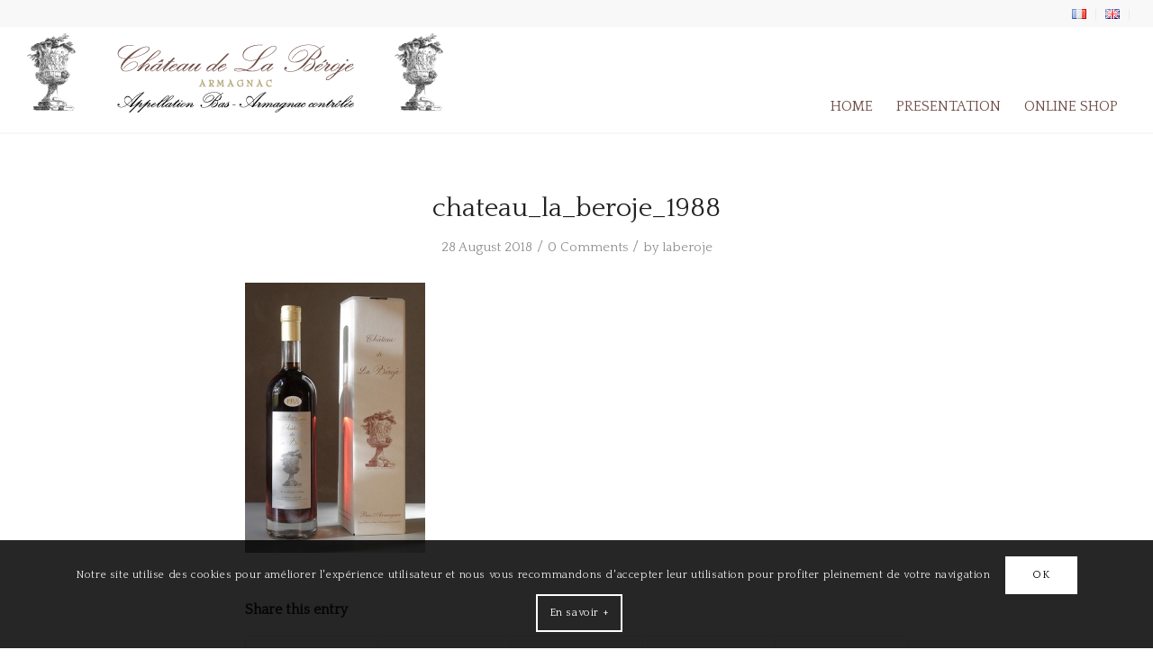

--- FILE ---
content_type: text/html; charset=UTF-8
request_url: https://www.laberoje.com/en/portfolio-item/chateau-de-la-beroje-1988/chateau_la_beroje_1988-2/
body_size: 17144
content:
<!DOCTYPE html>
<html lang="en-GB" class="html_stretched responsive av-preloader-disabled av-default-lightbox  html_header_top html_logo_left html_main_nav_header html_menu_right html_large html_header_sticky html_header_shrinking_disabled html_header_topbar_active html_mobile_menu_phone html_header_searchicon_disabled html_content_align_center html_header_unstick_top html_header_stretch html_minimal_header html_av-submenu-hidden html_av-submenu-display-click html_av-overlay-side html_av-overlay-side-classic html_av-submenu-clone html_entry_id_4273 av-no-preview html_text_menu_active ">
<head>
<meta charset="UTF-8" />
<!-- mobile setting -->
<meta name="viewport" content="width=device-width, initial-scale=1, maximum-scale=1">
<!-- Scripts/CSS and wp_head hook -->
<meta name='robots' content='index, follow, max-image-preview:large, max-snippet:-1, max-video-preview:-1' />
<style>img:is([sizes="auto" i], [sizes^="auto," i]) { contain-intrinsic-size: 3000px 1500px }</style>
<!-- This site is optimized with the Yoast SEO plugin v21.5 - https://yoast.com/wordpress/plugins/seo/ -->
<title>chateau_la_beroje_1988 - Château La Béroje</title>
<link rel="canonical" href="https://www.laberoje.com/wp-content/uploads/2018/08/chateau_la_beroje_1988-1.jpg" />
<meta property="og:locale" content="en_GB" />
<meta property="og:type" content="article" />
<meta property="og:title" content="chateau_la_beroje_1988 - Château La Béroje" />
<meta property="og:url" content="https://www.laberoje.com/wp-content/uploads/2018/08/chateau_la_beroje_1988-1.jpg" />
<meta property="og:site_name" content="Château La Béroje" />
<meta property="og:image" content="https://www.laberoje.com/en/portfolio-item/chateau-de-la-beroje-1988/chateau_la_beroje_1988-2" />
<meta property="og:image:width" content="533" />
<meta property="og:image:height" content="800" />
<meta property="og:image:type" content="image/jpeg" />
<meta name="twitter:card" content="summary_large_image" />
<script type="application/ld+json" class="yoast-schema-graph">{"@context":"https://schema.org","@graph":[{"@type":"WebPage","@id":"https://www.laberoje.com/wp-content/uploads/2018/08/chateau_la_beroje_1988-1.jpg","url":"https://www.laberoje.com/wp-content/uploads/2018/08/chateau_la_beroje_1988-1.jpg","name":"chateau_la_beroje_1988 - Château La Béroje","isPartOf":{"@id":"https://www.laberoje.com/en/#website"},"primaryImageOfPage":{"@id":"https://www.laberoje.com/wp-content/uploads/2018/08/chateau_la_beroje_1988-1.jpg#primaryimage"},"image":{"@id":"https://www.laberoje.com/wp-content/uploads/2018/08/chateau_la_beroje_1988-1.jpg#primaryimage"},"thumbnailUrl":"https://www.laberoje.com/wp-content/uploads/2018/08/chateau_la_beroje_1988-1.jpg","datePublished":"2018-08-28T13:49:28+00:00","dateModified":"2018-08-28T13:49:28+00:00","breadcrumb":{"@id":"https://www.laberoje.com/wp-content/uploads/2018/08/chateau_la_beroje_1988-1.jpg#breadcrumb"},"inLanguage":"en-GB","potentialAction":[{"@type":"ReadAction","target":["https://www.laberoje.com/wp-content/uploads/2018/08/chateau_la_beroje_1988-1.jpg"]}]},{"@type":"ImageObject","inLanguage":"en-GB","@id":"https://www.laberoje.com/wp-content/uploads/2018/08/chateau_la_beroje_1988-1.jpg#primaryimage","url":"https://www.laberoje.com/wp-content/uploads/2018/08/chateau_la_beroje_1988-1.jpg","contentUrl":"https://www.laberoje.com/wp-content/uploads/2018/08/chateau_la_beroje_1988-1.jpg","width":533,"height":800},{"@type":"BreadcrumbList","@id":"https://www.laberoje.com/wp-content/uploads/2018/08/chateau_la_beroje_1988-1.jpg#breadcrumb","itemListElement":[{"@type":"ListItem","position":1,"name":"Accueil","item":"https://www.laberoje.com/accueil/"},{"@type":"ListItem","position":2,"name":"Château de la Béroje 1988","item":"https://www.laberoje.com/en/portfolio-item/chateau-de-la-beroje-1988/"},{"@type":"ListItem","position":3,"name":"chateau_la_beroje_1988"}]},{"@type":"WebSite","@id":"https://www.laberoje.com/en/#website","url":"https://www.laberoje.com/en/","name":"Château La Béroje","description":"","potentialAction":[{"@type":"SearchAction","target":{"@type":"EntryPoint","urlTemplate":"https://www.laberoje.com/en/?s={search_term_string}"},"query-input":"required name=search_term_string"}],"inLanguage":"en-GB"}]}</script>
<!-- / Yoast SEO plugin. -->
<link rel='dns-prefetch' href='//www.laberoje.com' />
<link rel="alternate" type="application/rss+xml" title="Château La Béroje &raquo; Feed" href="https://www.laberoje.com/en/feed/" />
<link rel="alternate" type="application/rss+xml" title="Château La Béroje &raquo; Comments Feed" href="https://www.laberoje.com/en/comments/feed/" />
<link rel="alternate" type="application/rss+xml" title="Château La Béroje &raquo; chateau_la_beroje_1988 Comments Feed" href="https://www.laberoje.com/en/portfolio-item/chateau-de-la-beroje-1988/chateau_la_beroje_1988-2/feed/" />
<!-- google webfont font replacement -->
<script type='text/javascript'>
if(!document.cookie.match(/aviaPrivacyGoogleWebfontsDisabled/)){
(function() {
var f = document.createElement('link');
f.type 	= 'text/css';
f.rel 	= 'stylesheet';
f.href 	= '//fonts.googleapis.com/css?family=Quattrocento';
f.id 	= 'avia-google-webfont';
document.getElementsByTagName('head')[0].appendChild(f);
})();
}
</script>
<script type="text/javascript">
/* <![CDATA[ */
window._wpemojiSettings = {"baseUrl":"https:\/\/s.w.org\/images\/core\/emoji\/15.0.3\/72x72\/","ext":".png","svgUrl":"https:\/\/s.w.org\/images\/core\/emoji\/15.0.3\/svg\/","svgExt":".svg","source":{"concatemoji":"https:\/\/www.laberoje.com\/wp-includes\/js\/wp-emoji-release.min.js?ver=6.7.4"}};
/*! This file is auto-generated */
!function(i,n){var o,s,e;function c(e){try{var t={supportTests:e,timestamp:(new Date).valueOf()};sessionStorage.setItem(o,JSON.stringify(t))}catch(e){}}function p(e,t,n){e.clearRect(0,0,e.canvas.width,e.canvas.height),e.fillText(t,0,0);var t=new Uint32Array(e.getImageData(0,0,e.canvas.width,e.canvas.height).data),r=(e.clearRect(0,0,e.canvas.width,e.canvas.height),e.fillText(n,0,0),new Uint32Array(e.getImageData(0,0,e.canvas.width,e.canvas.height).data));return t.every(function(e,t){return e===r[t]})}function u(e,t,n){switch(t){case"flag":return n(e,"\ud83c\udff3\ufe0f\u200d\u26a7\ufe0f","\ud83c\udff3\ufe0f\u200b\u26a7\ufe0f")?!1:!n(e,"\ud83c\uddfa\ud83c\uddf3","\ud83c\uddfa\u200b\ud83c\uddf3")&&!n(e,"\ud83c\udff4\udb40\udc67\udb40\udc62\udb40\udc65\udb40\udc6e\udb40\udc67\udb40\udc7f","\ud83c\udff4\u200b\udb40\udc67\u200b\udb40\udc62\u200b\udb40\udc65\u200b\udb40\udc6e\u200b\udb40\udc67\u200b\udb40\udc7f");case"emoji":return!n(e,"\ud83d\udc26\u200d\u2b1b","\ud83d\udc26\u200b\u2b1b")}return!1}function f(e,t,n){var r="undefined"!=typeof WorkerGlobalScope&&self instanceof WorkerGlobalScope?new OffscreenCanvas(300,150):i.createElement("canvas"),a=r.getContext("2d",{willReadFrequently:!0}),o=(a.textBaseline="top",a.font="600 32px Arial",{});return e.forEach(function(e){o[e]=t(a,e,n)}),o}function t(e){var t=i.createElement("script");t.src=e,t.defer=!0,i.head.appendChild(t)}"undefined"!=typeof Promise&&(o="wpEmojiSettingsSupports",s=["flag","emoji"],n.supports={everything:!0,everythingExceptFlag:!0},e=new Promise(function(e){i.addEventListener("DOMContentLoaded",e,{once:!0})}),new Promise(function(t){var n=function(){try{var e=JSON.parse(sessionStorage.getItem(o));if("object"==typeof e&&"number"==typeof e.timestamp&&(new Date).valueOf()<e.timestamp+604800&&"object"==typeof e.supportTests)return e.supportTests}catch(e){}return null}();if(!n){if("undefined"!=typeof Worker&&"undefined"!=typeof OffscreenCanvas&&"undefined"!=typeof URL&&URL.createObjectURL&&"undefined"!=typeof Blob)try{var e="postMessage("+f.toString()+"("+[JSON.stringify(s),u.toString(),p.toString()].join(",")+"));",r=new Blob([e],{type:"text/javascript"}),a=new Worker(URL.createObjectURL(r),{name:"wpTestEmojiSupports"});return void(a.onmessage=function(e){c(n=e.data),a.terminate(),t(n)})}catch(e){}c(n=f(s,u,p))}t(n)}).then(function(e){for(var t in e)n.supports[t]=e[t],n.supports.everything=n.supports.everything&&n.supports[t],"flag"!==t&&(n.supports.everythingExceptFlag=n.supports.everythingExceptFlag&&n.supports[t]);n.supports.everythingExceptFlag=n.supports.everythingExceptFlag&&!n.supports.flag,n.DOMReady=!1,n.readyCallback=function(){n.DOMReady=!0}}).then(function(){return e}).then(function(){var e;n.supports.everything||(n.readyCallback(),(e=n.source||{}).concatemoji?t(e.concatemoji):e.wpemoji&&e.twemoji&&(t(e.twemoji),t(e.wpemoji)))}))}((window,document),window._wpemojiSettings);
/* ]]> */
</script>
<style id='wp-emoji-styles-inline-css' type='text/css'>
img.wp-smiley, img.emoji {
display: inline !important;
border: none !important;
box-shadow: none !important;
height: 1em !important;
width: 1em !important;
margin: 0 0.07em !important;
vertical-align: -0.1em !important;
background: none !important;
padding: 0 !important;
}
</style>
<!-- <link rel='stylesheet' id='wc-blocks-vendors-style-css' href='https://www.laberoje.com/wp-content/plugins/woocommerce/packages/woocommerce-blocks/build/wc-blocks-vendors-style.css?ver=10.0.6' type='text/css' media='all' /> -->
<!-- <link rel='stylesheet' id='wc-blocks-style-css' href='https://www.laberoje.com/wp-content/plugins/woocommerce/packages/woocommerce-blocks/build/wc-blocks-style.css?ver=10.0.6' type='text/css' media='all' /> -->
<!-- <link rel='stylesheet' id='wpmenucart-icons-css' href='https://www.laberoje.com/wp-content/plugins/woocommerce-menu-bar-cart/assets/css/wpmenucart-icons.min.css?ver=2.14.2' type='text/css' media='all' /> -->
<link rel="stylesheet" type="text/css" href="//www.laberoje.com/wp-content/cache/wpfc-minified/1pa0js88/htu8m.css" media="all"/>
<style id='wpmenucart-icons-inline-css' type='text/css'>
@font-face{font-family:WPMenuCart;src:url(https://www.laberoje.com/wp-content/plugins/woocommerce-menu-bar-cart/assets/fonts/WPMenuCart.eot);src:url(https://www.laberoje.com/wp-content/plugins/woocommerce-menu-bar-cart/assets/fonts/WPMenuCart.eot?#iefix) format('embedded-opentype'),url(https://www.laberoje.com/wp-content/plugins/woocommerce-menu-bar-cart/assets/fonts/WPMenuCart.woff2) format('woff2'),url(https://www.laberoje.com/wp-content/plugins/woocommerce-menu-bar-cart/assets/fonts/WPMenuCart.woff) format('woff'),url(https://www.laberoje.com/wp-content/plugins/woocommerce-menu-bar-cart/assets/fonts/WPMenuCart.ttf) format('truetype'),url(https://www.laberoje.com/wp-content/plugins/woocommerce-menu-bar-cart/assets/fonts/WPMenuCart.svg#WPMenuCart) format('svg');font-weight:400;font-style:normal;font-display:swap}
</style>
<!-- <link rel='stylesheet' id='wpmenucart-css' href='https://www.laberoje.com/wp-content/plugins/woocommerce-menu-bar-cart/assets/css/wpmenucart-main.min.css?ver=2.14.2' type='text/css' media='all' /> -->
<link rel="stylesheet" type="text/css" href="//www.laberoje.com/wp-content/cache/wpfc-minified/haqr68o/htu8m.css" media="all"/>
<style id='woocommerce-inline-inline-css' type='text/css'>
.woocommerce form .form-row .required { visibility: visible; }
</style>
<!-- <link rel='stylesheet' id='xoo-cp-style-css' href='https://www.laberoje.com/wp-content/plugins/added-to-cart-popup-woocommerce/assets/css/xoo-cp-style.css?ver=1.7' type='text/css' media='all' /> -->
<link rel="stylesheet" type="text/css" href="//www.laberoje.com/wp-content/cache/wpfc-minified/mmmljgvz/htu8m.css" media="all"/>
<style id='xoo-cp-style-inline-css' type='text/css'>
td.xoo-cp-pqty{
min-width: 120px;
}
.xoo-cp-container{
max-width: 650px;
}
.xcp-btn{
background-color: #777777;
color: #ffffff;
font-size: 14px;
border-radius: 5px;
border: 1px solid #777777;
}
.xcp-btn:hover{
color: #ffffff;
}
td.xoo-cp-pimg{
width: 20%;
}
table.xoo-cp-pdetails , table.xoo-cp-pdetails tr{
border: 0!important;
}
table.xoo-cp-pdetails td{
border-style: solid;
border-width: 0px;
border-color: #ebe9eb;
}
</style>
<!-- <link rel='stylesheet' id='avia-merged-styles-css' href='https://www.laberoje.com/wp-content/uploads/dynamic_avia/avia-merged-styles-197a79c77de3384a24b24c1aec326241.css' type='text/css' media='all' /> -->
<link rel="stylesheet" type="text/css" href="//www.laberoje.com/wp-content/cache/wpfc-minified/f6gfsyv7/htu8m.css" media="all"/>
<script src='//www.laberoje.com/wp-content/cache/wpfc-minified/q61ksgby/htu8m.js' type="text/javascript"></script>
<!-- <script type="text/javascript" src="https://www.laberoje.com/wp-includes/js/jquery/jquery.min.js?ver=3.7.1" id="jquery-core-js"></script> -->
<!-- <script type="text/javascript" src="https://www.laberoje.com/wp-includes/js/jquery/jquery-migrate.min.js?ver=3.4.1" id="jquery-migrate-js"></script> -->
<script type="text/javascript" id="wpmenucart-ajax-assist-js-extra">
/* <![CDATA[ */
var wpmenucart_ajax_assist = {"shop_plugin":"woocommerce","always_display":""};
/* ]]> */
</script>
<script src='//www.laberoje.com/wp-content/cache/wpfc-minified/9hwux8rs/htu8m.js' type="text/javascript"></script>
<!-- <script type="text/javascript" src="https://www.laberoje.com/wp-content/plugins/woocommerce-menu-bar-cart/assets/js/wpmenucart-ajax-assist.min.js?ver=2.14.2" id="wpmenucart-ajax-assist-js"></script> -->
<link rel="EditURI" type="application/rsd+xml" title="RSD" href="https://www.laberoje.com/xmlrpc.php?rsd" />
<meta name="generator" content="WordPress 6.7.4" />
<meta name="generator" content="WooCommerce 7.7.2" />
<link rel='shortlink' href='https://www.laberoje.com/?p=4273' />
<link rel="alternate" title="oEmbed (JSON)" type="application/json+oembed" href="https://www.laberoje.com/wp-json/oembed/1.0/embed?url=https%3A%2F%2Fwww.laberoje.com%2Fen%2Fportfolio-item%2Fchateau-de-la-beroje-1988%2Fchateau_la_beroje_1988-2%2F" />
<link rel="alternate" title="oEmbed (XML)" type="text/xml+oembed" href="https://www.laberoje.com/wp-json/oembed/1.0/embed?url=https%3A%2F%2Fwww.laberoje.com%2Fen%2Fportfolio-item%2Fchateau-de-la-beroje-1988%2Fchateau_la_beroje_1988-2%2F&#038;format=xml" />
<link rel="profile" href="https://gmpg.org/xfn/11" />
<link rel="alternate" type="application/rss+xml" title="Château La Béroje RSS2 Feed" href="https://www.laberoje.com/en/feed/" />
<link rel="pingback" href="https://www.laberoje.com/xmlrpc.php" />
<!--[if lt IE 9]><script src="https://www.laberoje.com/wp-content/themes/enfold/js/html5shiv.js"></script><![endif]-->
<link rel="icon" href="https://www.laberoje.com/wp-content/uploads/2017/11/favicon.ico" type="image/x-icon">
<!-- Google tag (gtag.js) -->
<script async src="https://www.googletagmanager.com/gtag/js?id=UA-113161448-1"></script>
<script>
window.dataLayer = window.dataLayer || [];
function gtag(){dataLayer.push(arguments);}
gtag('js', new Date());
gtag('config', 'UA-113161448-1');
</script>
<noscript><style>.woocommerce-product-gallery{ opacity: 1 !important; }</style></noscript>
<style type="text/css">.recentcomments a{display:inline !important;padding:0 !important;margin:0 !important;}</style>
<!-- To speed up the rendering and to display the site as fast as possible to the user we include some styles and scripts for above the fold content inline -->
<script type="text/javascript">'use strict';var avia_is_mobile=!1;if(/Android|webOS|iPhone|iPad|iPod|BlackBerry|IEMobile|Opera Mini/i.test(navigator.userAgent)&&'ontouchstart' in document.documentElement){avia_is_mobile=!0;document.documentElement.className+=' avia_mobile '}
else{document.documentElement.className+=' avia_desktop '};document.documentElement.className+=' js_active ';(function(){var e=['-webkit-','-moz-','-ms-',''],n='';for(var t in e){if(e[t]+'transform' in document.documentElement.style){document.documentElement.className+=' avia_transform ';n=e[t]+'transform'};if(e[t]+'perspective' in document.documentElement.style)document.documentElement.className+=' avia_transform3d '};if(typeof document.getElementsByClassName=='function'&&typeof document.documentElement.getBoundingClientRect=='function'&&avia_is_mobile==!1){if(n&&window.innerHeight>0){setTimeout(function(){var e=0,o={},a=0,t=document.getElementsByClassName('av-parallax'),i=window.pageYOffset||document.documentElement.scrollTop;for(e=0;e<t.length;e++){t[e].style.top='0px';o=t[e].getBoundingClientRect();a=Math.ceil((window.innerHeight+i-o.top)*0.3);t[e].style[n]='translate(0px, '+a+'px)';t[e].style.top='auto';t[e].className+=' enabled-parallax '}},50)}}})();</script><style type='text/css'>
@font-face {font-family: 'entypo-fontello'; font-weight: normal; font-style: normal; font-display: auto;
src: url('https://www.laberoje.com/wp-content/themes/enfold/config-templatebuilder/avia-template-builder/assets/fonts/entypo-fontello.eot');
src: url('https://www.laberoje.com/wp-content/themes/enfold/config-templatebuilder/avia-template-builder/assets/fonts/entypo-fontello.eot?#iefix') format('embedded-opentype'), 
url('https://www.laberoje.com/wp-content/themes/enfold/config-templatebuilder/avia-template-builder/assets/fonts/entypo-fontello.woff') format('woff'), 
url('https://www.laberoje.com/wp-content/themes/enfold/config-templatebuilder/avia-template-builder/assets/fonts/entypo-fontello.ttf') format('truetype'), 
url('https://www.laberoje.com/wp-content/themes/enfold/config-templatebuilder/avia-template-builder/assets/fonts/entypo-fontello.svg#entypo-fontello') format('svg');
} #top .avia-font-entypo-fontello, body .avia-font-entypo-fontello, html body [data-av_iconfont='entypo-fontello']:before{ font-family: 'entypo-fontello'; }
</style>
<!--
Debugging Info for Theme support: 
Theme: Enfold
Version: 4.5.7
Installed: enfold
AviaFramework Version: 5.0
AviaBuilder Version: 0.9.5
aviaElementManager Version: 1.0.1
ML:-1-PU:109-PLA:24
WP:6.7.4
Compress: CSS:all theme files - JS:all theme files
Updates: enabled
PLAu:21
-->
</head>
<body id="top" class="attachment attachment-template-default single single-attachment postid-4273 attachmentid-4273 attachment-jpeg  rtl_columns stretched quattrocento arial-websave arial theme-enfold woocommerce-no-js" itemscope="itemscope" itemtype="https://schema.org/WebPage" >
<div id='wrap_all'>
<header id='header' class='all_colors header_color light_bg_color  av_header_top av_logo_left av_main_nav_header av_menu_right av_large av_header_sticky av_header_shrinking_disabled av_header_stretch av_mobile_menu_phone av_header_searchicon_disabled av_header_unstick_top av_minimal_header av_bottom_nav_disabled  av_header_border_disabled'  role="banner" itemscope="itemscope" itemtype="https://schema.org/WPHeader" >
<div id='header_meta' class='container_wrap container_wrap_meta  av_secondary_right av_extra_header_active av_entry_id_4273'>
<div class='container'>
<nav class='sub_menu'  role="navigation" itemscope="itemscope" itemtype="https://schema.org/SiteNavigationElement" ><ul id="avia2-menu" class="menu"><li id="menu-item-3386-fr" class="lang-item lang-item-15 lang-item-fr no-translation lang-item-first menu-item menu-item-type-custom menu-item-object-custom menu-item-3386-fr"><a href="https://www.laberoje.com/" hreflang="fr-FR" lang="fr-FR"><img src="[data-uri]" alt="Français" width="16" height="11" style="width: 16px; height: 11px;" /></a></li>
<li id="menu-item-3386-en" class="lang-item lang-item-18 lang-item-en current-lang menu-item menu-item-type-custom menu-item-object-custom menu-item-3386-en"><a href="https://www.laberoje.com/en/portfolio-item/chateau-de-la-beroje-1988/chateau_la_beroje_1988-2/" hreflang="en-GB" lang="en-GB"><img src="[data-uri]" alt="English" width="16" height="11" style="width: 16px; height: 11px;" /></a></li>
<li class="lang-item menu-item menu-item-type-custom menu-item-object-custom wpmenucartli wpmenucart-display-standard menu-item" id="wpmenucartli"><a class="wpmenucart-contents empty-wpmenucart" style="display:none">&nbsp;</a></li></ul></nav>
</div>
</div>
<div  id='header_main' class='container_wrap container_wrap_logo'>
<ul  class = 'menu-item cart_dropdown ' data-success='was added to the cart'><li class='cart_dropdown_first'><a class='cart_dropdown_link' href='https://www.laberoje.com/en/basket/'><span aria-hidden='true' data-av_icon='' data-av_iconfont='entypo-fontello'></span><span class='av-cart-counter'>0</span><span class='avia_hidden_link_text'>Shopping Cart</span></a><!--<span class='cart_subtotal'><span class="woocommerce-Price-amount amount"><bdi>0,00<span class="woocommerce-Price-currencySymbol">&euro;</span></bdi></span></span>--><div class='dropdown_widget dropdown_widget_cart'><div class='avia-arrow'></div><div class="widget_shopping_cart_content"></div></div></li></ul><div class='container av-logo-container'><div class='inner-container'><span class='logo'><a href='https://www.laberoje.com/en/'><img height='100' width='300' src='https://www.laberoje.com/wp-content/uploads/2017/11/logo2-63-1.png' alt='Château La Béroje' /></a></span><nav class='main_menu' data-selectname='Select a page'  role="navigation" itemscope="itemscope" itemtype="https://schema.org/SiteNavigationElement" ><div class="avia-menu av-main-nav-wrap"><ul id="avia-menu" class="menu av-main-nav"><li id="menu-item-3519" class="menu-item menu-item-type-post_type menu-item-object-page menu-item-top-level menu-item-top-level-1"><a href="https://www.laberoje.com/en/home/" itemprop="url"><span class="avia-bullet"></span><span class="avia-menu-text">HOME</span><span class="avia-menu-fx"><span class="avia-arrow-wrap"><span class="avia-arrow"></span></span></span></a></li>
<li id="menu-item-3522" class="menu-item menu-item-type-custom menu-item-object-custom menu-item-has-children menu-item-top-level menu-item-top-level-2"><a href="#" itemprop="url"><span class="avia-bullet"></span><span class="avia-menu-text">PRESENTATION</span><span class="avia-menu-fx"><span class="avia-arrow-wrap"><span class="avia-arrow"></span></span></span></a>
<ul class="sub-menu">
<li id="menu-item-3517" class="menu-item menu-item-type-post_type menu-item-object-page"><a href="https://www.laberoje.com/en/a-grand-bas-armagnac/" itemprop="url"><span class="avia-bullet"></span><span class="avia-menu-text">A Grand Bas Armagnac</span></a></li>
<li id="menu-item-3521" class="menu-item menu-item-type-post_type menu-item-object-page"><a href="https://www.laberoje.com/en/vintage-armagnac-a-truly-exceptional-product/" itemprop="url"><span class="avia-bullet"></span><span class="avia-menu-text">Vintage Armagnac – a truly exceptional product</span></a></li>
<li id="menu-item-3520" class="menu-item menu-item-type-post_type menu-item-object-page"><a href="https://www.laberoje.com/en/traditional-skill-and-expertise/" itemprop="url"><span class="avia-bullet"></span><span class="avia-menu-text">Traditional skill and expertise</span></a></li>
<li id="menu-item-3518" class="menu-item menu-item-type-post_type menu-item-object-page"><a href="https://www.laberoje.com/en/armagnac-a-famous-heritage/" itemprop="url"><span class="avia-bullet"></span><span class="avia-menu-text">Armagnac, a famous heritage</span></a></li>
<li id="menu-item-3516" class="menu-item menu-item-type-post_type menu-item-object-page"><a href="https://www.laberoje.com/en/a-family-estate/" itemprop="url"><span class="avia-bullet"></span><span class="avia-menu-text">A family estate</span></a></li>
</ul>
</li>
<li id="menu-item-3959" class="menu-item menu-item-type-post_type menu-item-object-page menu-item-top-level menu-item-top-level-3"><a href="https://www.laberoje.com/en/shop/" itemprop="url"><span class="avia-bullet"></span><span class="avia-menu-text">ONLINE SHOP</span><span class="avia-menu-fx"><span class="avia-arrow-wrap"><span class="avia-arrow"></span></span></span></a></li>
<li class="av-burger-menu-main menu-item-avia-special av-small-burger-icon">
<a href="#">
<span class="av-hamburger av-hamburger--spin av-js-hamburger">
<span class="av-hamburger-box">
<span class="av-hamburger-inner"></span>
<strong>Menu</strong>
</span>
</span>
</a>
</li></ul></div></nav></div> </div> 
<!-- end container_wrap-->
</div>
<div class='header_bg'></div>
<!-- end header -->
</header>
<div id='main' class='all_colors' data-scroll-offset='116'>
<div class='container_wrap container_wrap_first main_color fullsize'>
<div class='container template-blog template-single-blog '>
<main class='content units av-content-full alpha '  role="main" itemprop="mainContentOfPage" >
<article class='post-entry post-entry-type-standard post-entry-4273 post-loop-1 post-parity-odd post-entry-last single-big post  post-4273 attachment type-attachment status-inherit hentry'  itemscope="itemscope" itemtype="https://schema.org/CreativeWork" ><div class='blog-meta'></div><div class='entry-content-wrapper clearfix standard-content'><header class="entry-content-header"><h1 class='post-title entry-title '  itemprop="headline" >	<a href='https://www.laberoje.com/en/portfolio-item/chateau-de-la-beroje-1988/chateau_la_beroje_1988-2/' rel='bookmark' title='Permanent Link: chateau_la_beroje_1988'>chateau_la_beroje_1988			<span class='post-format-icon minor-meta'></span>	</a></h1><span class='post-meta-infos'><time class='date-container minor-meta updated' >28 August 2018</time><span class='text-sep text-sep-date'>/</span><span class='comment-container minor-meta'><a href="https://www.laberoje.com/en/portfolio-item/chateau-de-la-beroje-1988/chateau_la_beroje_1988-2/#respond" class="comments-link" >0 Comments</a></span><span class='text-sep text-sep-comment'>/</span><span class="blog-author minor-meta">by <span class="entry-author-link" ><span class="vcard author"><span class="fn"><a href="https://www.laberoje.com/en/author/laberoje/" title="Posts by laberoje" rel="author">laberoje</a></span></span></span></span></span></header><div class="entry-content"  itemprop="text" ><p class="attachment"><a href='https://www.laberoje.com/wp-content/uploads/2018/08/chateau_la_beroje_1988-1.jpg'><img fetchpriority="high" decoding="async" width="200" height="300" src="https://www.laberoje.com/wp-content/uploads/2018/08/chateau_la_beroje_1988-1-200x300.jpg" class="attachment-medium size-medium" alt="" srcset="https://www.laberoje.com/wp-content/uploads/2018/08/chateau_la_beroje_1988-1-200x300.jpg 200w, https://www.laberoje.com/wp-content/uploads/2018/08/chateau_la_beroje_1988-1-300x450.jpg 300w, https://www.laberoje.com/wp-content/uploads/2018/08/chateau_la_beroje_1988-1-470x705.jpg 470w, https://www.laberoje.com/wp-content/uploads/2018/08/chateau_la_beroje_1988-1-450x675.jpg 450w, https://www.laberoje.com/wp-content/uploads/2018/08/chateau_la_beroje_1988-1.jpg 533w" sizes="(max-width: 200px) 100vw, 200px" /></a></p>
</div><footer class="entry-footer"><div class='av-share-box'><h5 class='av-share-link-description av-no-toc'>Share this entry</h5><ul class='av-share-box-list noLightbox'><li class='av-share-link av-social-link-facebook' ><a target="_blank" aria-label="Share on Facebook" href='https://www.facebook.com/sharer.php?u=https://www.laberoje.com/en/portfolio-item/chateau-de-la-beroje-1988/chateau_la_beroje_1988-2/&#038;t=chateau_la_beroje_1988' aria-hidden='true' data-av_icon='' data-av_iconfont='entypo-fontello' title='' data-avia-related-tooltip='Share on Facebook'><span class='avia_hidden_link_text'>Share on Facebook</span></a></li><li class='av-share-link av-social-link-twitter' ><a target="_blank" aria-label="Share on Twitter" href='https://twitter.com/share?text=chateau_la_beroje_1988&#038;url=https://www.laberoje.com/?p=4273' aria-hidden='true' data-av_icon='' data-av_iconfont='entypo-fontello' title='' data-avia-related-tooltip='Share on Twitter'><span class='avia_hidden_link_text'>Share on Twitter</span></a></li><li class='av-share-link av-social-link-gplus' ><a target="_blank" aria-label="Share on Google+" href='https://plus.google.com/share?url=https://www.laberoje.com/en/portfolio-item/chateau-de-la-beroje-1988/chateau_la_beroje_1988-2/' aria-hidden='true' data-av_icon='' data-av_iconfont='entypo-fontello' title='' data-avia-related-tooltip='Share on Google+'><span class='avia_hidden_link_text'>Share on Google+</span></a></li><li class='av-share-link av-social-link-linkedin' ><a target="_blank" aria-label="Share on Linkedin" href='https://linkedin.com/shareArticle?mini=true&#038;title=chateau_la_beroje_1988&#038;url=https://www.laberoje.com/en/portfolio-item/chateau-de-la-beroje-1988/chateau_la_beroje_1988-2/' aria-hidden='true' data-av_icon='' data-av_iconfont='entypo-fontello' title='' data-avia-related-tooltip='Share on Linkedin'><span class='avia_hidden_link_text'>Share on Linkedin</span></a></li><li class='av-share-link av-social-link-mail' ><a  aria-label="Share by Mail" href='mailto:?subject=chateau_la_beroje_1988&#038;body=https://www.laberoje.com/en/portfolio-item/chateau-de-la-beroje-1988/chateau_la_beroje_1988-2/' aria-hidden='true' data-av_icon='' data-av_iconfont='entypo-fontello' title='' data-avia-related-tooltip='Share by Mail'><span class='avia_hidden_link_text'>Share by Mail</span></a></li></ul></div></footer><div class='post_delimiter'></div></div><div class='post_author_timeline'></div><span class='hidden'>
<span class='av-structured-data'  itemprop="image" itemscope="itemscope" itemtype="https://schema.org/ImageObject"  itemprop='image'>
<span itemprop='url' >https://www.laberoje.com/wp-content/uploads/2017/11/logo2-63-1.png</span>
<span itemprop='height' >0</span>
<span itemprop='width' >0</span>
</span><span class='av-structured-data'  itemprop="publisher" itemtype="https://schema.org/Organization" itemscope="itemscope" >
<span itemprop='name'>laberoje</span>
<span itemprop='logo' itemscope itemtype='https://schema.org/ImageObject'>
<span itemprop='url'>https://www.laberoje.com/wp-content/uploads/2017/11/logo2-63-1.png</span>
</span>
</span><span class='av-structured-data'  itemprop="author" itemscope="itemscope" itemtype="https://schema.org/Person" ><span itemprop='name'>laberoje</span></span><span class='av-structured-data'  itemprop="datePublished" datetime="2018-08-28T15:49:28+02:00" >2018-08-28 15:49:28</span><span class='av-structured-data'  itemprop="dateModified" itemtype="https://schema.org/dateModified" >2018-08-28 15:49:28</span><span class='av-structured-data'  itemprop="mainEntityOfPage" itemtype="https://schema.org/mainEntityOfPage" ><span itemprop='name'>chateau_la_beroje_1988</span></span></span></article><div class='single-big'></div>
<div class='comment-entry post-entry'>
<div class='comment_meta_container'>
<div class='side-container-comment'>
<div class='side-container-comment-inner'>
<span class='comment-count'>0</span>
<span class='comment-text'>replies</span>
<span class='center-border center-border-left'></span>
<span class='center-border center-border-right'></span>
</div>
</div>
</div>
<div class='comment_container'><h3 class='miniheading '>Leave a Reply</h3><span class='minitext'>Want to join the discussion? <br/>Feel free to contribute!</span>	<div id="respond" class="comment-respond">
<h3 id="reply-title" class="comment-reply-title">Leave a Reply <small><a rel="nofollow" id="cancel-comment-reply-link" href="/en/portfolio-item/chateau-de-la-beroje-1988/chateau_la_beroje_1988-2/#respond" style="display:none;">Cancel reply</a></small></h3><form action="https://www.laberoje.com/wp-comments-post.php" method="post" id="commentform" class="comment-form"><p class="comment-notes"><span id="email-notes">Your email address will not be published.</span> <span class="required-field-message">Required fields are marked <span class="required">*</span></span></p><p class="comment-form-author"><label for="author">Name <span class="required">*</span></label> <input id="author" name="author" type="text" value="" size="30" maxlength="245" autocomplete="name" required="required" /></p>
<p class="comment-form-email"><label for="email">Email <span class="required">*</span></label> <input id="email" name="email" type="text" value="" size="30" maxlength="100" aria-describedby="email-notes" autocomplete="email" required="required" /></p>
<p class="comment-form-url"><label for="url">Website</label> <input id="url" name="url" type="text" value="" size="30" maxlength="200" autocomplete="url" /></p>
<p class="comment-form-cookies-consent"><input id="wp-comment-cookies-consent" name="wp-comment-cookies-consent" type="checkbox" value="yes" /> <label for="wp-comment-cookies-consent">Save my name, email, and website in this browser for the next time I comment.</label></p>
<p class="comment-form-comment"><label for="comment">Comment <span class="required">*</span></label> <textarea id="comment" name="comment" cols="45" rows="8" maxlength="65525" required="required"></textarea></p><p class="form-av-privatepolicy comment-form-av-privatepolicy " style="margin: 10px 0;">
<input id="comment-form-av-privatepolicy" name="comment-form-av-privatepolicy" type="checkbox" value="yes" >
<label for="comment-form-av-privatepolicy">J'accepte les termes et les conditions de notre <a href='https://www.laberoje.com/en/portfolio-item/chateau-de-la-beroje-1988/chateau_la_beroje_1988-2/' target='_blank'>Politique de confidentialité</a></label>
<input type="hidden" name="fake-comment-form-av-privatepolicy" value="fake-val">
</p>
<div class="gglcptch gglcptch_v3"><input type="hidden" id="g-recaptcha-response" name="g-recaptcha-response" /><br /><div class="gglcptch_error_text">The reCAPTCHA verification period has expired. Please reload the page.</div></div><p class="form-submit"><input name="submit" type="submit" id="submit" class="submit" value="Post Comment" /> <input type='hidden' name='comment_post_ID' value='4273' id='comment_post_ID' />
<input type='hidden' name='comment_parent' id='comment_parent' value='0' />
</p></form>	</div><!-- #respond -->
</div>
</div>
<!--end content-->
</main>
</div><!--end container-->
</div><!-- close default .container_wrap element -->
						<div class='container_wrap footer_color' id='footer'>
<div class='container'>
<div class='flex_column av_one_fourth  first el_before_av_one_fourth'><section id="text-5" class="widget clearfix widget_text"><h3 class="widgettitle">Château de la Béroje</h3>			<div class="textwidget"><p>Raymond Crombez de Montmort<br />
32460 Le Houga<br />
<strong>+33 (0)5 62 08 91 37<br />
</strong><strong>+33 (0)6 22 07 53 92<br />
</strong><a href="https://www.laberoje.com/en/contact-us/">CONTACT US</a><br />
<a href="https://www.laberoje.com/en/contact-us/">Cellar visit by appointment</a></p>
</div>
<span class="seperator extralight-border"></span></section></div><div class='flex_column av_one_fourth  el_after_av_one_fourth  el_before_av_one_fourth '><section id="text-6" class="widget clearfix widget_text"><h3 class="widgettitle">Domaine presentation</h3>			<div class="textwidget"><p><a href="https://www.laberoje.com/en/a-grand-bas-armagnac/">A Grand Bas Armagnac</a><br />
<a href="https://www.laberoje.com/en/vintage-armagnac-a-truly-exceptional-product/">Vintage Armagnac – a truly exceptional product</a><br />
<a href="https://www.laberoje.com/en/traditional-skill-and-expertise/">Traditional skill and expertise</a><br />
<a href="https://www.laberoje.com/en/traditional-skill-and-expertise/">Armagnac, a famous heritage</a><br />
<a href="https://www.laberoje.com/en/a-family-estate/">A family estate</a></p>
</div>
<span class="seperator extralight-border"></span></section></div><div class='flex_column av_one_fourth  el_after_av_one_fourth  el_before_av_one_fourth '><section id="text-7" class="widget clearfix widget_text">			<div class="textwidget"></div>
<span class="seperator extralight-border"></span></section></div><div class='flex_column av_one_fourth  el_after_av_one_fourth  el_before_av_one_fourth '><section id="avia_google_maps-2" class="widget clearfix avia_google_maps"><div class="av_gmaps_widget_main_wrap av_gmaps_main_wrap"><div id='av_gmap_0' class='avia-google-map-container avia-google-map-widget av_gmaps_show_unconditionally av-no-fallback-img' data-mapid='av_gmap_0' ></div></div><span class="seperator extralight-border"></span></section></div>
</div>
<!-- ####### END FOOTER CONTAINER ####### -->
</div>
<footer class='container_wrap socket_color' id='socket'  role="contentinfo" itemscope="itemscope" itemtype="https://schema.org/WPFooter" >
<div class='container'>
<span class='copyright'><span style="align: center; font-size: 18px;">- La vente d’alcool est strictement interdite aux mineurs de moins de 18 ans - </span><p>L'abus d'alcool est dangereux pour la santé, à consommer avec modération</p><p><a href="https://www.laberoje.com/qui-sommes-nous/">© Crédits 2014-2018 Château de la Béroje</a>. Tous droits réservés. <a href="https://www.laberoje.com/conditions-generales-infos-legales/">Conditions générales & Infos légales</a></p></span>
</div>
<!-- ####### END SOCKET CONTAINER ####### -->
</footer>
<!-- end main -->
</div>
<!-- end wrap_all --></div>
<a href='#top' title='Scroll to top' id='scroll-top-link' aria-hidden='true' data-av_icon='' data-av_iconfont='entypo-fontello'><span class="avia_hidden_link_text">Scroll to top</span></a>
<div id="fb-root"></div>
<div class='avia-cookie-consent cookiebar-hidden avia-cookiemessage-bottom'>
<div class='container'>
<p class="avia_cookie_text">Notre site utilise des cookies pour améliorer l'expérience utilisateur et nous vous recommandons d'accepter leur utilisation pour profiter pleinement de votre navigation</p>
<a href='#' class='avia-button avia-cookie-consent-button avia-cookie-consent-button-1  avia-cookie-close-bar ' data-contents='e6df1b8af33116693b855ddb38e3fdb1'>OK</a><a href='#' class='avia-button avia-cookie-consent-button avia-cookie-consent-button-2 av-extra-cookie-btn avia-cookie-info-btn ' >En savoir +</a>        
</div>
</div>
<div id='av-consent-extra-info' class='av-inline-modal main_color'>
<div style='padding-bottom:10px; margin:10px 0 0 0; ' class='av-special-heading av-special-heading-h3  blockquote modern-quote   '><h3 class='av-special-heading-tag '  itemprop="headline"  >Cookie et paramétrage de la confidentialité</h3><div class='special-heading-border'><div class='special-heading-inner-border' ></div></div></div>
<div style=' margin-top:0px; margin-bottom:0px;'  class='hr hr-custom hr-left hr-icon-no  '><span class='hr-inner   inner-border-av-border-thin' style=' width:100%;' ><span class='hr-inner-style'></span></span></div>
<div class="tabcontainer   sidebar_tab sidebar_tab_left noborder_tabs ">
<section class="av_tab_section"  itemscope="itemscope" itemtype="https://schema.org/CreativeWork" >    <div aria-controls="tab-id-1" role="tab" tabindex="0" data-fake-id="#tab-id-1" class="tab active_tab"  itemprop="headline" >Comment on utilise les cookies</div>
<div id="tab-id-1-container" class="tab_content active_tab_content" aria-hidden="false">
<div class="tab_inner_content invers-color"  itemprop="text" >
<p>Nous pouvons demander que les cookies soient réglés sur votre appareil. Nous utilisons des cookies pour nous faire savoir quand vous visitez nos sites Web, comment vous interagissez avec nous, pour enrichir votre expérience utilisateur, et pour personnaliser votre relation avec notre site Web. </p>
<p> Cliquez sur les différentes rubriques de la catégorie pour en savoir plus. Vous pouvez également modifier certaines de vos préférences. Notez que le blocage de certains types de cookies peut avoir une incidence sur votre expérience sur nos sites Web et les services que nous sommes en mesure d'offrir.</p>
</div>
</div>
</section>
<section class="av_tab_section"  itemscope="itemscope" itemtype="https://schema.org/CreativeWork" >    <div aria-controls="tab-id-2" role="tab" tabindex="0" data-fake-id="#tab-id-2" class="tab "  itemprop="headline" >Les Cookies essentiels du site</div>
<div id="tab-id-2-container" class="tab_content " aria-hidden="true">
<div class="tab_inner_content invers-color"  itemprop="text" >
<p>Ces cookies sont strictement nécessaires pour vous fournir des services disponibles sur notre site Web et d'utiliser certaines de ses fonctionnalités. </p>
<p> Puisque ces cookies sont strictement nécessaires pour livrer le site, vous ne pouvez pas les refuser sans impact sur la façon dont notre site fonctionne. Vous pouvez les bloquer ou les supprimer en changeant les paramètres de votre navigateur et forcer le blocage de tous les cookies sur ce site.</p>
</div>
</div>
</section>
<section class="av_tab_section"  itemscope="itemscope" itemtype="https://schema.org/CreativeWork" >    <div aria-controls="tab-id-3" role="tab" tabindex="0" data-fake-id="#tab-id-3" class="tab "  itemprop="headline" >Google Analytics Cookies</div>
<div id="tab-id-3-container" class="tab_content " aria-hidden="true">
<div class="tab_inner_content invers-color"  itemprop="text" >
<p>Ces cookies recueillent des informations qui sont utilisées soit sous forme agrégée pour nous aider à comprendre comment notre site est utilisé, sur l'efficacité de nos campagnes de marketing, ou pour nous aider à personnaliser notre site Web et l'application pour vous afin d'améliorer votre expérience. </p>
<p> Si vous ne voulez pas que nous suivions votre visite à notre site, vous pouvez désactiver le suivi dans votre navigateur ici: <div class="av-switch-aviaPrivacyGoogleTrackingDisabled av-toggle-switch"><label><input type="checkbox" checked id="aviaPrivacyGoogleTrackingDisabled" class="aviaPrivacyGoogleTrackingDisabled " name="aviaPrivacyGoogleTrackingDisabled"><span class="toggle-track"></span><span class="toggle-label-content">Click to enable/disable google analytics tracking.</span></label></div></p>
</div>
</div>
</section>
<section class="av_tab_section"  itemscope="itemscope" itemtype="https://schema.org/CreativeWork" >    <div aria-controls="tab-id-4" role="tab" tabindex="0" data-fake-id="#tab-id-4" class="tab "  itemprop="headline" >Autres services externes</div>
<div id="tab-id-4-container" class="tab_content " aria-hidden="true">
<div class="tab_inner_content invers-color"  itemprop="text" >
<p>Nous utilisons également différents services externes tels que Google WebFonts, Google Maps et les fournisseurs de vidéo externes. Comme ces fournisseurs peuvent collecter des données personnelles comme votre adresse IP, nous vous permettons de les bloquer ici. Veuillez prendre note que cela pourrait fortement réduire la fonctionnalité et l'apparence de notre site. Les modifications prendront effet une fois que vous rechargerez la page. </p>
<p>Paramètres Google webfont: <div class="av-switch-aviaPrivacyGoogleWebfontsDisabled av-toggle-switch"><label><input type="checkbox" checked id="aviaPrivacyGoogleWebfontsDisabled" class="aviaPrivacyGoogleWebfontsDisabled " name="aviaPrivacyGoogleWebfontsDisabled"><span class="toggle-track"></span><span class="toggle-label-content">Click to enable/disable google webfonts.</span></label></div> Paramètres Google Map: <div class="av-switch-aviaPrivacyGoogleMapsDisabled av-toggle-switch"><label><input type="checkbox" checked id="aviaPrivacyGoogleMapsDisabled" class="aviaPrivacyGoogleMapsDisabled " name="aviaPrivacyGoogleMapsDisabled"><span class="toggle-track"></span><span class="toggle-label-content">Click to enable/disable google maps.</span></label></div></p>
<p>Vimeo et YouTube Video Embeds: <div class="av-switch-aviaPrivacyVideoEmbedsDisabled av-toggle-switch"><label><input type="checkbox" checked id="aviaPrivacyVideoEmbedsDisabled" class="aviaPrivacyVideoEmbedsDisabled " name="aviaPrivacyVideoEmbedsDisabled"><span class="toggle-track"></span><span class="toggle-label-content">Click to enable/disable video embeds.</span></label></div></p>
</div>
</div>
</section>
<section class="av_tab_section"  itemscope="itemscope" itemtype="https://schema.org/CreativeWork" >    <div aria-controls="tab-id-5" role="tab" tabindex="0" data-fake-id="#tab-id-5" class="tab "  itemprop="headline" >Politique de Confidentialité</div>
<div id="tab-id-5-container" class="tab_content " aria-hidden="true">
<div class="tab_inner_content invers-color"  itemprop="text" >
<p>Vous pouvez lire plus sur nos cookies et les paramètres de confidentialité en détail sur notre Page de Politique de Confidentialité. </p>
<a href='https://www.laberoje.com/en/portfolio-item/chateau-de-la-beroje-1988/chateau_la_beroje_1988-2/' target='_blank'>chateau_la_beroje_1988</a>
</div>
</div>
</section>
</div>
</div>
<div class="xoo-cp-opac"></div>
<div class="xoo-cp-modal">
<div class="xoo-cp-container">
<div class="xoo-cp-outer">
<div class="xoo-cp-cont-opac"></div>
<span class="xoo-cp-preloader xoo-cp-icon-spinner"></span>
</div>
<span class="xoo-cp-close xoo-cp-icon-cross"></span>
<div class="xoo-cp-content"></div>
<div class="xoo-cp-btns">
<a class="xoo-cp-btn-vc xcp-btn" href="https://www.laberoje.com/en/basket/">View Cart</a>
<a class="xoo-cp-btn-ch xcp-btn" href="https://www.laberoje.com/en/checkout-2/">Checkout</a>
<a class="xoo-cp-close xcp-btn">Continue Shopping</a>
</div>
</div>
</div>
<div class="xoo-cp-notice-box" style="display: none;">
<div>
<span class="xoo-cp-notice"></span>
</div>
</div>
<script type='text/javascript'>
/* <![CDATA[ */  
var avia_framework_globals = avia_framework_globals || {};
avia_framework_globals.frameworkUrl = 'https://www.laberoje.com/wp-content/themes/enfold/framework/';
avia_framework_globals.installedAt = 'https://www.laberoje.com/wp-content/themes/enfold/';
avia_framework_globals.ajaxurl = 'https://www.laberoje.com/wp-admin/admin-ajax.php';
/* ]]> */ 
</script>
<script type="text/javascript">
(function () {
var c = document.body.className;
c = c.replace(/woocommerce-no-js/, 'woocommerce-js');
document.body.className = c;
})();
</script>
<!-- <link rel='stylesheet' id='gglcptch-css' href='https://www.laberoje.com/wp-content/plugins/google-captcha/css/gglcptch.css?ver=1.73' type='text/css' media='all' /> -->
<link rel="stylesheet" type="text/css" href="//www.laberoje.com/wp-content/cache/wpfc-minified/2dvzuidv/hu0h.css" media="all"/>
<script type="text/javascript" id="wpmenucart-js-extra">
/* <![CDATA[ */
var wpmenucart_ajax = {"ajaxurl":"https:\/\/www.laberoje.com\/wp-admin\/admin-ajax.php","nonce":"e20bf1a2c1"};
/* ]]> */
</script>
<script type="text/javascript" src="https://www.laberoje.com/wp-content/plugins/woocommerce-menu-bar-cart/assets/js/wpmenucart.min.js?ver=2.14.2" id="wpmenucart-js"></script>
<script type="text/javascript" src="https://www.laberoje.com/wp-content/plugins/woocommerce/assets/js/jquery-blockui/jquery.blockUI.min.js?ver=2.7.0-wc.7.7.2" id="jquery-blockui-js"></script>
<script type="text/javascript" id="wc-add-to-cart-js-extra">
/* <![CDATA[ */
var wc_add_to_cart_params = {"ajax_url":"\/wp-admin\/admin-ajax.php","wc_ajax_url":"\/en\/?wc-ajax=%%endpoint%%","i18n_view_cart":"View cart","cart_url":"https:\/\/www.laberoje.com\/en\/basket\/","is_cart":"","cart_redirect_after_add":"no"};
/* ]]> */
</script>
<script type="text/javascript" src="https://www.laberoje.com/wp-content/plugins/woocommerce/assets/js/frontend/add-to-cart.min.js?ver=7.7.2" id="wc-add-to-cart-js"></script>
<script type="text/javascript" src="https://www.laberoje.com/wp-content/plugins/woocommerce/assets/js/js-cookie/js.cookie.min.js?ver=2.1.4-wc.7.7.2" id="js-cookie-js"></script>
<script type="text/javascript" id="woocommerce-js-extra">
/* <![CDATA[ */
var woocommerce_params = {"ajax_url":"\/wp-admin\/admin-ajax.php","wc_ajax_url":"\/en\/?wc-ajax=%%endpoint%%"};
/* ]]> */
</script>
<script type="text/javascript" src="https://www.laberoje.com/wp-content/plugins/woocommerce/assets/js/frontend/woocommerce.min.js?ver=7.7.2" id="woocommerce-js"></script>
<script type="text/javascript" src="https://www.laberoje.com/wp-content/plugins/woocommerce/assets/js/jquery-cookie/jquery.cookie.min.js?ver=1.4.1-wc.7.7.2" id="jquery-cookie-js"></script>
<script type="text/javascript" id="wc-cart-fragments-js-extra">
/* <![CDATA[ */
var wc_cart_fragments_params = {"ajax_url":"\/wp-admin\/admin-ajax.php","wc_ajax_url":"\/en\/?wc-ajax=%%endpoint%%","cart_hash_key":"wc_cart_hash_a029c92dac3242b9e8bdc2e083391812","fragment_name":"wc_fragments_a029c92dac3242b9e8bdc2e083391812","request_timeout":"5000"};
/* ]]> */
</script>
<script type="text/javascript" src="https://www.laberoje.com/wp-content/plugins/woo-poly-integration/public/js/Cart.min.js?ver=1.5.0" id="wc-cart-fragments-js"></script>
<script type="text/javascript" id="xoo-cp-js-js-extra">
/* <![CDATA[ */
var xoo_cp_localize = {"adminurl":"https:\/\/www.laberoje.com\/wp-admin\/admin-ajax.php","homeurl":"https:\/\/www.laberoje.com","wc_ajax_url":"\/en\/?wc-ajax=%%endpoint%%","reset_cart":""};
/* ]]> */
</script>
<script type="text/javascript" src="https://www.laberoje.com/wp-content/plugins/added-to-cart-popup-woocommerce/assets/js/xoo-cp-js.js?ver=1.7" id="xoo-cp-js-js"></script>
<script type="text/javascript" src="https://www.laberoje.com/wp-includes/js/comment-reply.min.js?ver=6.7.4" id="comment-reply-js" async="async" data-wp-strategy="async"></script>
<script type="text/javascript" id="gglcptch_pre_api-js-extra">
/* <![CDATA[ */
var gglcptch_pre = {"messages":{"in_progress":"Please wait until Google reCAPTCHA is loaded.","timeout":"Failed to load Google reCAPTCHA. Please check your internet connection and reload this page."},"custom_callback":""};
/* ]]> */
</script>
<script type="text/javascript" src="https://www.laberoje.com/wp-content/plugins/google-captcha/js/pre-api-script.js?ver=1.73" id="gglcptch_pre_api-js"></script>
<script type="text/javascript" data-cfasync="false" async="async" defer="defer" src="https://www.google.com/recaptcha/api.js?render=6LdVNRApAAAAAI-17ErFtGRxqxfO0yf5FsIEPl4o" id="gglcptch_api-js"></script>
<script type="text/javascript" id="gglcptch_script-js-extra">
/* <![CDATA[ */
var gglcptch = {"options":{"version":"v3","sitekey":"6LdVNRApAAAAAI-17ErFtGRxqxfO0yf5FsIEPl4o","error":"<strong>Warning<\/strong>:&nbsp;More than one reCAPTCHA has been found in the current form. Please remove all unnecessary reCAPTCHA fields to make it work properly.","disable":1},"vars":{"visibility":false}};
/* ]]> */
</script>
<script type="text/javascript" src="https://www.laberoje.com/wp-content/plugins/google-captcha/js/script.js?ver=1.73" id="gglcptch_script-js"></script>
<script type="text/javascript" src="https://www.laberoje.com/wp-content/uploads/dynamic_avia/avia-footer-scripts-0251dd1b2d3a84dcafdefc155161207b.js" id="avia-footer-scripts-js"></script>
<script type="text/javascript">
(function() {
var expirationDate = new Date();
expirationDate.setTime( expirationDate.getTime() + 31536000 * 1000 );
document.cookie = "pll_language=en; expires=" + expirationDate.toUTCString() + "; path=/; secure; SameSite=Lax";
}());
</script>
<script>
if(document.cookie.match(/aviaPrivacyGoogleTrackingDisabled/)){ window['ga-disable-UA-113161448-1'] = true; }
</script><!-- Global site tag (gtag.js) - Google Analytics -->
<script async src="https://www.googletagmanager.com/gtag/js?id=UA-113161448-1"></script>
<script>
window.dataLayer = window.dataLayer || [];
function gtag(){dataLayer.push(arguments);}
gtag('js', new Date());
gtag('config', 'UA-113161448-1');
</script><script>function av_privacy_cookie_setter( cookie_name ) {var toggle = jQuery('.' + cookie_name);toggle.each(function(){if(document.cookie.match(cookie_name)) this.checked = false;});jQuery('.' + 'av-switch-' + cookie_name).each(function(){this.className += ' active ';});toggle.on('click', function(){if(this.checked){document.cookie = cookie_name + '=; Path=/; Expires=Thu, 01 Jan 1970 00:00:01 GMT;';}else{var theDate = new Date();var oneYearLater = new Date( theDate.getTime() + 31536000000 );document.cookie = cookie_name + '=true; Path=/; Expires='+oneYearLater.toGMTString()+';';}});}; av_privacy_cookie_setter('aviaPrivacyGoogleTrackingDisabled');  av_privacy_cookie_setter('aviaPrivacyGoogleWebfontsDisabled');  av_privacy_cookie_setter('aviaPrivacyGoogleMapsDisabled');  av_privacy_cookie_setter('aviaPrivacyVideoEmbedsDisabled'); </script>
<script id='avia_gmaps_framework_globals' type='text/javascript'>
/* <![CDATA[ */  
var avia_framework_globals = avia_framework_globals || {};
avia_framework_globals.gmap_api = 'AIzaSyCg-P3auFixA1gHP9jOfvGIyhyqr3e7QRA';
avia_framework_globals.gmap_version = '3.35';	
avia_framework_globals.gmap_maps_loaded = 'https://maps.googleapis.com/maps/api/js?v=3.35&key=AIzaSyCg-P3auFixA1gHP9jOfvGIyhyqr3e7QRA&callback=aviaOnGoogleMapsLoaded';
avia_framework_globals.gmap_builder_maps_loaded = 'https://maps.googleapis.com/maps/api/js?v=3.35&key=AIzaSyCg-P3auFixA1gHP9jOfvGIyhyqr3e7QRA&callback=av_builder_maps_loaded';
avia_framework_globals.gmap_backend_maps_loaded = 'https://maps.googleapis.com/maps/api/js?v=3.35&callback=av_backend_maps_loaded';
avia_framework_globals.gmap_source = 'https://maps.googleapis.com/maps/api/js?v=3.35&key=AIzaSyCg-P3auFixA1gHP9jOfvGIyhyqr3e7QRA';
avia_framework_globals.gmap_avia_api = 'https://www.laberoje.com/wp-content/themes/enfold/framework/js/conditional_load/avia_google_maps_api.js';
/* ]]> */ 
</script>	
<script type='text/javascript' class='av-php-sent-to-frontend'>/* <![CDATA[ */ 
var av_google_map = {};
av_google_map['av_gmap_0'] = {};
av_google_map['av_gmap_0']['hue'] = "";
av_google_map['av_gmap_0']['zoom'] = 5;
av_google_map['av_gmap_0']['saturation'] = "";
av_google_map['av_gmap_0']['zoom_control'] = 1;
av_google_map['av_gmap_0']['streetview_control'] = false;
av_google_map['av_gmap_0']['mobile_drag_control'] = 1;
av_google_map['av_gmap_0']['maptype_control'] = "dropdown";
av_google_map['av_gmap_0']['maptype_id'] = "ROADMAP";
av_google_map['av_gmap_0']['marker'] = {};
av_google_map['av_gmap_0']['marker']['0'] = {};
av_google_map['av_gmap_0']['marker']['0']['address'] = "  ";
av_google_map['av_gmap_0']['marker']['0']['city'] = "";
av_google_map['av_gmap_0']['marker']['0']['country'] = "";
av_google_map['av_gmap_0']['marker']['0']['state'] = "";
av_google_map['av_gmap_0']['marker']['0']['long'] = -0.222935;
av_google_map['av_gmap_0']['marker']['0']['lat'] = 43.80587;
av_google_map['av_gmap_0']['marker']['0']['icon'] = "";
av_google_map['av_gmap_0']['marker']['0']['imagesize'] = 40;
av_google_map['av_gmap_0']['marker']['0']['content'] = "<p>Ch\u00e2teau de la B\u00e9roje<\/p>\n";
/* ]]> */</script>
</body>
</html><!-- WP Fastest Cache file was created in 0.64742279052734 seconds, on 15-01-26 5:46:05 -->

--- FILE ---
content_type: text/html; charset=utf-8
request_url: https://www.google.com/recaptcha/api2/anchor?ar=1&k=6LdVNRApAAAAAI-17ErFtGRxqxfO0yf5FsIEPl4o&co=aHR0cHM6Ly93d3cubGFiZXJvamUuY29tOjQ0Mw..&hl=en&v=PoyoqOPhxBO7pBk68S4YbpHZ&size=invisible&anchor-ms=20000&execute-ms=30000&cb=t74rtic8ki72
body_size: 49923
content:
<!DOCTYPE HTML><html dir="ltr" lang="en"><head><meta http-equiv="Content-Type" content="text/html; charset=UTF-8">
<meta http-equiv="X-UA-Compatible" content="IE=edge">
<title>reCAPTCHA</title>
<style type="text/css">
/* cyrillic-ext */
@font-face {
  font-family: 'Roboto';
  font-style: normal;
  font-weight: 400;
  font-stretch: 100%;
  src: url(//fonts.gstatic.com/s/roboto/v48/KFO7CnqEu92Fr1ME7kSn66aGLdTylUAMa3GUBHMdazTgWw.woff2) format('woff2');
  unicode-range: U+0460-052F, U+1C80-1C8A, U+20B4, U+2DE0-2DFF, U+A640-A69F, U+FE2E-FE2F;
}
/* cyrillic */
@font-face {
  font-family: 'Roboto';
  font-style: normal;
  font-weight: 400;
  font-stretch: 100%;
  src: url(//fonts.gstatic.com/s/roboto/v48/KFO7CnqEu92Fr1ME7kSn66aGLdTylUAMa3iUBHMdazTgWw.woff2) format('woff2');
  unicode-range: U+0301, U+0400-045F, U+0490-0491, U+04B0-04B1, U+2116;
}
/* greek-ext */
@font-face {
  font-family: 'Roboto';
  font-style: normal;
  font-weight: 400;
  font-stretch: 100%;
  src: url(//fonts.gstatic.com/s/roboto/v48/KFO7CnqEu92Fr1ME7kSn66aGLdTylUAMa3CUBHMdazTgWw.woff2) format('woff2');
  unicode-range: U+1F00-1FFF;
}
/* greek */
@font-face {
  font-family: 'Roboto';
  font-style: normal;
  font-weight: 400;
  font-stretch: 100%;
  src: url(//fonts.gstatic.com/s/roboto/v48/KFO7CnqEu92Fr1ME7kSn66aGLdTylUAMa3-UBHMdazTgWw.woff2) format('woff2');
  unicode-range: U+0370-0377, U+037A-037F, U+0384-038A, U+038C, U+038E-03A1, U+03A3-03FF;
}
/* math */
@font-face {
  font-family: 'Roboto';
  font-style: normal;
  font-weight: 400;
  font-stretch: 100%;
  src: url(//fonts.gstatic.com/s/roboto/v48/KFO7CnqEu92Fr1ME7kSn66aGLdTylUAMawCUBHMdazTgWw.woff2) format('woff2');
  unicode-range: U+0302-0303, U+0305, U+0307-0308, U+0310, U+0312, U+0315, U+031A, U+0326-0327, U+032C, U+032F-0330, U+0332-0333, U+0338, U+033A, U+0346, U+034D, U+0391-03A1, U+03A3-03A9, U+03B1-03C9, U+03D1, U+03D5-03D6, U+03F0-03F1, U+03F4-03F5, U+2016-2017, U+2034-2038, U+203C, U+2040, U+2043, U+2047, U+2050, U+2057, U+205F, U+2070-2071, U+2074-208E, U+2090-209C, U+20D0-20DC, U+20E1, U+20E5-20EF, U+2100-2112, U+2114-2115, U+2117-2121, U+2123-214F, U+2190, U+2192, U+2194-21AE, U+21B0-21E5, U+21F1-21F2, U+21F4-2211, U+2213-2214, U+2216-22FF, U+2308-230B, U+2310, U+2319, U+231C-2321, U+2336-237A, U+237C, U+2395, U+239B-23B7, U+23D0, U+23DC-23E1, U+2474-2475, U+25AF, U+25B3, U+25B7, U+25BD, U+25C1, U+25CA, U+25CC, U+25FB, U+266D-266F, U+27C0-27FF, U+2900-2AFF, U+2B0E-2B11, U+2B30-2B4C, U+2BFE, U+3030, U+FF5B, U+FF5D, U+1D400-1D7FF, U+1EE00-1EEFF;
}
/* symbols */
@font-face {
  font-family: 'Roboto';
  font-style: normal;
  font-weight: 400;
  font-stretch: 100%;
  src: url(//fonts.gstatic.com/s/roboto/v48/KFO7CnqEu92Fr1ME7kSn66aGLdTylUAMaxKUBHMdazTgWw.woff2) format('woff2');
  unicode-range: U+0001-000C, U+000E-001F, U+007F-009F, U+20DD-20E0, U+20E2-20E4, U+2150-218F, U+2190, U+2192, U+2194-2199, U+21AF, U+21E6-21F0, U+21F3, U+2218-2219, U+2299, U+22C4-22C6, U+2300-243F, U+2440-244A, U+2460-24FF, U+25A0-27BF, U+2800-28FF, U+2921-2922, U+2981, U+29BF, U+29EB, U+2B00-2BFF, U+4DC0-4DFF, U+FFF9-FFFB, U+10140-1018E, U+10190-1019C, U+101A0, U+101D0-101FD, U+102E0-102FB, U+10E60-10E7E, U+1D2C0-1D2D3, U+1D2E0-1D37F, U+1F000-1F0FF, U+1F100-1F1AD, U+1F1E6-1F1FF, U+1F30D-1F30F, U+1F315, U+1F31C, U+1F31E, U+1F320-1F32C, U+1F336, U+1F378, U+1F37D, U+1F382, U+1F393-1F39F, U+1F3A7-1F3A8, U+1F3AC-1F3AF, U+1F3C2, U+1F3C4-1F3C6, U+1F3CA-1F3CE, U+1F3D4-1F3E0, U+1F3ED, U+1F3F1-1F3F3, U+1F3F5-1F3F7, U+1F408, U+1F415, U+1F41F, U+1F426, U+1F43F, U+1F441-1F442, U+1F444, U+1F446-1F449, U+1F44C-1F44E, U+1F453, U+1F46A, U+1F47D, U+1F4A3, U+1F4B0, U+1F4B3, U+1F4B9, U+1F4BB, U+1F4BF, U+1F4C8-1F4CB, U+1F4D6, U+1F4DA, U+1F4DF, U+1F4E3-1F4E6, U+1F4EA-1F4ED, U+1F4F7, U+1F4F9-1F4FB, U+1F4FD-1F4FE, U+1F503, U+1F507-1F50B, U+1F50D, U+1F512-1F513, U+1F53E-1F54A, U+1F54F-1F5FA, U+1F610, U+1F650-1F67F, U+1F687, U+1F68D, U+1F691, U+1F694, U+1F698, U+1F6AD, U+1F6B2, U+1F6B9-1F6BA, U+1F6BC, U+1F6C6-1F6CF, U+1F6D3-1F6D7, U+1F6E0-1F6EA, U+1F6F0-1F6F3, U+1F6F7-1F6FC, U+1F700-1F7FF, U+1F800-1F80B, U+1F810-1F847, U+1F850-1F859, U+1F860-1F887, U+1F890-1F8AD, U+1F8B0-1F8BB, U+1F8C0-1F8C1, U+1F900-1F90B, U+1F93B, U+1F946, U+1F984, U+1F996, U+1F9E9, U+1FA00-1FA6F, U+1FA70-1FA7C, U+1FA80-1FA89, U+1FA8F-1FAC6, U+1FACE-1FADC, U+1FADF-1FAE9, U+1FAF0-1FAF8, U+1FB00-1FBFF;
}
/* vietnamese */
@font-face {
  font-family: 'Roboto';
  font-style: normal;
  font-weight: 400;
  font-stretch: 100%;
  src: url(//fonts.gstatic.com/s/roboto/v48/KFO7CnqEu92Fr1ME7kSn66aGLdTylUAMa3OUBHMdazTgWw.woff2) format('woff2');
  unicode-range: U+0102-0103, U+0110-0111, U+0128-0129, U+0168-0169, U+01A0-01A1, U+01AF-01B0, U+0300-0301, U+0303-0304, U+0308-0309, U+0323, U+0329, U+1EA0-1EF9, U+20AB;
}
/* latin-ext */
@font-face {
  font-family: 'Roboto';
  font-style: normal;
  font-weight: 400;
  font-stretch: 100%;
  src: url(//fonts.gstatic.com/s/roboto/v48/KFO7CnqEu92Fr1ME7kSn66aGLdTylUAMa3KUBHMdazTgWw.woff2) format('woff2');
  unicode-range: U+0100-02BA, U+02BD-02C5, U+02C7-02CC, U+02CE-02D7, U+02DD-02FF, U+0304, U+0308, U+0329, U+1D00-1DBF, U+1E00-1E9F, U+1EF2-1EFF, U+2020, U+20A0-20AB, U+20AD-20C0, U+2113, U+2C60-2C7F, U+A720-A7FF;
}
/* latin */
@font-face {
  font-family: 'Roboto';
  font-style: normal;
  font-weight: 400;
  font-stretch: 100%;
  src: url(//fonts.gstatic.com/s/roboto/v48/KFO7CnqEu92Fr1ME7kSn66aGLdTylUAMa3yUBHMdazQ.woff2) format('woff2');
  unicode-range: U+0000-00FF, U+0131, U+0152-0153, U+02BB-02BC, U+02C6, U+02DA, U+02DC, U+0304, U+0308, U+0329, U+2000-206F, U+20AC, U+2122, U+2191, U+2193, U+2212, U+2215, U+FEFF, U+FFFD;
}
/* cyrillic-ext */
@font-face {
  font-family: 'Roboto';
  font-style: normal;
  font-weight: 500;
  font-stretch: 100%;
  src: url(//fonts.gstatic.com/s/roboto/v48/KFO7CnqEu92Fr1ME7kSn66aGLdTylUAMa3GUBHMdazTgWw.woff2) format('woff2');
  unicode-range: U+0460-052F, U+1C80-1C8A, U+20B4, U+2DE0-2DFF, U+A640-A69F, U+FE2E-FE2F;
}
/* cyrillic */
@font-face {
  font-family: 'Roboto';
  font-style: normal;
  font-weight: 500;
  font-stretch: 100%;
  src: url(//fonts.gstatic.com/s/roboto/v48/KFO7CnqEu92Fr1ME7kSn66aGLdTylUAMa3iUBHMdazTgWw.woff2) format('woff2');
  unicode-range: U+0301, U+0400-045F, U+0490-0491, U+04B0-04B1, U+2116;
}
/* greek-ext */
@font-face {
  font-family: 'Roboto';
  font-style: normal;
  font-weight: 500;
  font-stretch: 100%;
  src: url(//fonts.gstatic.com/s/roboto/v48/KFO7CnqEu92Fr1ME7kSn66aGLdTylUAMa3CUBHMdazTgWw.woff2) format('woff2');
  unicode-range: U+1F00-1FFF;
}
/* greek */
@font-face {
  font-family: 'Roboto';
  font-style: normal;
  font-weight: 500;
  font-stretch: 100%;
  src: url(//fonts.gstatic.com/s/roboto/v48/KFO7CnqEu92Fr1ME7kSn66aGLdTylUAMa3-UBHMdazTgWw.woff2) format('woff2');
  unicode-range: U+0370-0377, U+037A-037F, U+0384-038A, U+038C, U+038E-03A1, U+03A3-03FF;
}
/* math */
@font-face {
  font-family: 'Roboto';
  font-style: normal;
  font-weight: 500;
  font-stretch: 100%;
  src: url(//fonts.gstatic.com/s/roboto/v48/KFO7CnqEu92Fr1ME7kSn66aGLdTylUAMawCUBHMdazTgWw.woff2) format('woff2');
  unicode-range: U+0302-0303, U+0305, U+0307-0308, U+0310, U+0312, U+0315, U+031A, U+0326-0327, U+032C, U+032F-0330, U+0332-0333, U+0338, U+033A, U+0346, U+034D, U+0391-03A1, U+03A3-03A9, U+03B1-03C9, U+03D1, U+03D5-03D6, U+03F0-03F1, U+03F4-03F5, U+2016-2017, U+2034-2038, U+203C, U+2040, U+2043, U+2047, U+2050, U+2057, U+205F, U+2070-2071, U+2074-208E, U+2090-209C, U+20D0-20DC, U+20E1, U+20E5-20EF, U+2100-2112, U+2114-2115, U+2117-2121, U+2123-214F, U+2190, U+2192, U+2194-21AE, U+21B0-21E5, U+21F1-21F2, U+21F4-2211, U+2213-2214, U+2216-22FF, U+2308-230B, U+2310, U+2319, U+231C-2321, U+2336-237A, U+237C, U+2395, U+239B-23B7, U+23D0, U+23DC-23E1, U+2474-2475, U+25AF, U+25B3, U+25B7, U+25BD, U+25C1, U+25CA, U+25CC, U+25FB, U+266D-266F, U+27C0-27FF, U+2900-2AFF, U+2B0E-2B11, U+2B30-2B4C, U+2BFE, U+3030, U+FF5B, U+FF5D, U+1D400-1D7FF, U+1EE00-1EEFF;
}
/* symbols */
@font-face {
  font-family: 'Roboto';
  font-style: normal;
  font-weight: 500;
  font-stretch: 100%;
  src: url(//fonts.gstatic.com/s/roboto/v48/KFO7CnqEu92Fr1ME7kSn66aGLdTylUAMaxKUBHMdazTgWw.woff2) format('woff2');
  unicode-range: U+0001-000C, U+000E-001F, U+007F-009F, U+20DD-20E0, U+20E2-20E4, U+2150-218F, U+2190, U+2192, U+2194-2199, U+21AF, U+21E6-21F0, U+21F3, U+2218-2219, U+2299, U+22C4-22C6, U+2300-243F, U+2440-244A, U+2460-24FF, U+25A0-27BF, U+2800-28FF, U+2921-2922, U+2981, U+29BF, U+29EB, U+2B00-2BFF, U+4DC0-4DFF, U+FFF9-FFFB, U+10140-1018E, U+10190-1019C, U+101A0, U+101D0-101FD, U+102E0-102FB, U+10E60-10E7E, U+1D2C0-1D2D3, U+1D2E0-1D37F, U+1F000-1F0FF, U+1F100-1F1AD, U+1F1E6-1F1FF, U+1F30D-1F30F, U+1F315, U+1F31C, U+1F31E, U+1F320-1F32C, U+1F336, U+1F378, U+1F37D, U+1F382, U+1F393-1F39F, U+1F3A7-1F3A8, U+1F3AC-1F3AF, U+1F3C2, U+1F3C4-1F3C6, U+1F3CA-1F3CE, U+1F3D4-1F3E0, U+1F3ED, U+1F3F1-1F3F3, U+1F3F5-1F3F7, U+1F408, U+1F415, U+1F41F, U+1F426, U+1F43F, U+1F441-1F442, U+1F444, U+1F446-1F449, U+1F44C-1F44E, U+1F453, U+1F46A, U+1F47D, U+1F4A3, U+1F4B0, U+1F4B3, U+1F4B9, U+1F4BB, U+1F4BF, U+1F4C8-1F4CB, U+1F4D6, U+1F4DA, U+1F4DF, U+1F4E3-1F4E6, U+1F4EA-1F4ED, U+1F4F7, U+1F4F9-1F4FB, U+1F4FD-1F4FE, U+1F503, U+1F507-1F50B, U+1F50D, U+1F512-1F513, U+1F53E-1F54A, U+1F54F-1F5FA, U+1F610, U+1F650-1F67F, U+1F687, U+1F68D, U+1F691, U+1F694, U+1F698, U+1F6AD, U+1F6B2, U+1F6B9-1F6BA, U+1F6BC, U+1F6C6-1F6CF, U+1F6D3-1F6D7, U+1F6E0-1F6EA, U+1F6F0-1F6F3, U+1F6F7-1F6FC, U+1F700-1F7FF, U+1F800-1F80B, U+1F810-1F847, U+1F850-1F859, U+1F860-1F887, U+1F890-1F8AD, U+1F8B0-1F8BB, U+1F8C0-1F8C1, U+1F900-1F90B, U+1F93B, U+1F946, U+1F984, U+1F996, U+1F9E9, U+1FA00-1FA6F, U+1FA70-1FA7C, U+1FA80-1FA89, U+1FA8F-1FAC6, U+1FACE-1FADC, U+1FADF-1FAE9, U+1FAF0-1FAF8, U+1FB00-1FBFF;
}
/* vietnamese */
@font-face {
  font-family: 'Roboto';
  font-style: normal;
  font-weight: 500;
  font-stretch: 100%;
  src: url(//fonts.gstatic.com/s/roboto/v48/KFO7CnqEu92Fr1ME7kSn66aGLdTylUAMa3OUBHMdazTgWw.woff2) format('woff2');
  unicode-range: U+0102-0103, U+0110-0111, U+0128-0129, U+0168-0169, U+01A0-01A1, U+01AF-01B0, U+0300-0301, U+0303-0304, U+0308-0309, U+0323, U+0329, U+1EA0-1EF9, U+20AB;
}
/* latin-ext */
@font-face {
  font-family: 'Roboto';
  font-style: normal;
  font-weight: 500;
  font-stretch: 100%;
  src: url(//fonts.gstatic.com/s/roboto/v48/KFO7CnqEu92Fr1ME7kSn66aGLdTylUAMa3KUBHMdazTgWw.woff2) format('woff2');
  unicode-range: U+0100-02BA, U+02BD-02C5, U+02C7-02CC, U+02CE-02D7, U+02DD-02FF, U+0304, U+0308, U+0329, U+1D00-1DBF, U+1E00-1E9F, U+1EF2-1EFF, U+2020, U+20A0-20AB, U+20AD-20C0, U+2113, U+2C60-2C7F, U+A720-A7FF;
}
/* latin */
@font-face {
  font-family: 'Roboto';
  font-style: normal;
  font-weight: 500;
  font-stretch: 100%;
  src: url(//fonts.gstatic.com/s/roboto/v48/KFO7CnqEu92Fr1ME7kSn66aGLdTylUAMa3yUBHMdazQ.woff2) format('woff2');
  unicode-range: U+0000-00FF, U+0131, U+0152-0153, U+02BB-02BC, U+02C6, U+02DA, U+02DC, U+0304, U+0308, U+0329, U+2000-206F, U+20AC, U+2122, U+2191, U+2193, U+2212, U+2215, U+FEFF, U+FFFD;
}
/* cyrillic-ext */
@font-face {
  font-family: 'Roboto';
  font-style: normal;
  font-weight: 900;
  font-stretch: 100%;
  src: url(//fonts.gstatic.com/s/roboto/v48/KFO7CnqEu92Fr1ME7kSn66aGLdTylUAMa3GUBHMdazTgWw.woff2) format('woff2');
  unicode-range: U+0460-052F, U+1C80-1C8A, U+20B4, U+2DE0-2DFF, U+A640-A69F, U+FE2E-FE2F;
}
/* cyrillic */
@font-face {
  font-family: 'Roboto';
  font-style: normal;
  font-weight: 900;
  font-stretch: 100%;
  src: url(//fonts.gstatic.com/s/roboto/v48/KFO7CnqEu92Fr1ME7kSn66aGLdTylUAMa3iUBHMdazTgWw.woff2) format('woff2');
  unicode-range: U+0301, U+0400-045F, U+0490-0491, U+04B0-04B1, U+2116;
}
/* greek-ext */
@font-face {
  font-family: 'Roboto';
  font-style: normal;
  font-weight: 900;
  font-stretch: 100%;
  src: url(//fonts.gstatic.com/s/roboto/v48/KFO7CnqEu92Fr1ME7kSn66aGLdTylUAMa3CUBHMdazTgWw.woff2) format('woff2');
  unicode-range: U+1F00-1FFF;
}
/* greek */
@font-face {
  font-family: 'Roboto';
  font-style: normal;
  font-weight: 900;
  font-stretch: 100%;
  src: url(//fonts.gstatic.com/s/roboto/v48/KFO7CnqEu92Fr1ME7kSn66aGLdTylUAMa3-UBHMdazTgWw.woff2) format('woff2');
  unicode-range: U+0370-0377, U+037A-037F, U+0384-038A, U+038C, U+038E-03A1, U+03A3-03FF;
}
/* math */
@font-face {
  font-family: 'Roboto';
  font-style: normal;
  font-weight: 900;
  font-stretch: 100%;
  src: url(//fonts.gstatic.com/s/roboto/v48/KFO7CnqEu92Fr1ME7kSn66aGLdTylUAMawCUBHMdazTgWw.woff2) format('woff2');
  unicode-range: U+0302-0303, U+0305, U+0307-0308, U+0310, U+0312, U+0315, U+031A, U+0326-0327, U+032C, U+032F-0330, U+0332-0333, U+0338, U+033A, U+0346, U+034D, U+0391-03A1, U+03A3-03A9, U+03B1-03C9, U+03D1, U+03D5-03D6, U+03F0-03F1, U+03F4-03F5, U+2016-2017, U+2034-2038, U+203C, U+2040, U+2043, U+2047, U+2050, U+2057, U+205F, U+2070-2071, U+2074-208E, U+2090-209C, U+20D0-20DC, U+20E1, U+20E5-20EF, U+2100-2112, U+2114-2115, U+2117-2121, U+2123-214F, U+2190, U+2192, U+2194-21AE, U+21B0-21E5, U+21F1-21F2, U+21F4-2211, U+2213-2214, U+2216-22FF, U+2308-230B, U+2310, U+2319, U+231C-2321, U+2336-237A, U+237C, U+2395, U+239B-23B7, U+23D0, U+23DC-23E1, U+2474-2475, U+25AF, U+25B3, U+25B7, U+25BD, U+25C1, U+25CA, U+25CC, U+25FB, U+266D-266F, U+27C0-27FF, U+2900-2AFF, U+2B0E-2B11, U+2B30-2B4C, U+2BFE, U+3030, U+FF5B, U+FF5D, U+1D400-1D7FF, U+1EE00-1EEFF;
}
/* symbols */
@font-face {
  font-family: 'Roboto';
  font-style: normal;
  font-weight: 900;
  font-stretch: 100%;
  src: url(//fonts.gstatic.com/s/roboto/v48/KFO7CnqEu92Fr1ME7kSn66aGLdTylUAMaxKUBHMdazTgWw.woff2) format('woff2');
  unicode-range: U+0001-000C, U+000E-001F, U+007F-009F, U+20DD-20E0, U+20E2-20E4, U+2150-218F, U+2190, U+2192, U+2194-2199, U+21AF, U+21E6-21F0, U+21F3, U+2218-2219, U+2299, U+22C4-22C6, U+2300-243F, U+2440-244A, U+2460-24FF, U+25A0-27BF, U+2800-28FF, U+2921-2922, U+2981, U+29BF, U+29EB, U+2B00-2BFF, U+4DC0-4DFF, U+FFF9-FFFB, U+10140-1018E, U+10190-1019C, U+101A0, U+101D0-101FD, U+102E0-102FB, U+10E60-10E7E, U+1D2C0-1D2D3, U+1D2E0-1D37F, U+1F000-1F0FF, U+1F100-1F1AD, U+1F1E6-1F1FF, U+1F30D-1F30F, U+1F315, U+1F31C, U+1F31E, U+1F320-1F32C, U+1F336, U+1F378, U+1F37D, U+1F382, U+1F393-1F39F, U+1F3A7-1F3A8, U+1F3AC-1F3AF, U+1F3C2, U+1F3C4-1F3C6, U+1F3CA-1F3CE, U+1F3D4-1F3E0, U+1F3ED, U+1F3F1-1F3F3, U+1F3F5-1F3F7, U+1F408, U+1F415, U+1F41F, U+1F426, U+1F43F, U+1F441-1F442, U+1F444, U+1F446-1F449, U+1F44C-1F44E, U+1F453, U+1F46A, U+1F47D, U+1F4A3, U+1F4B0, U+1F4B3, U+1F4B9, U+1F4BB, U+1F4BF, U+1F4C8-1F4CB, U+1F4D6, U+1F4DA, U+1F4DF, U+1F4E3-1F4E6, U+1F4EA-1F4ED, U+1F4F7, U+1F4F9-1F4FB, U+1F4FD-1F4FE, U+1F503, U+1F507-1F50B, U+1F50D, U+1F512-1F513, U+1F53E-1F54A, U+1F54F-1F5FA, U+1F610, U+1F650-1F67F, U+1F687, U+1F68D, U+1F691, U+1F694, U+1F698, U+1F6AD, U+1F6B2, U+1F6B9-1F6BA, U+1F6BC, U+1F6C6-1F6CF, U+1F6D3-1F6D7, U+1F6E0-1F6EA, U+1F6F0-1F6F3, U+1F6F7-1F6FC, U+1F700-1F7FF, U+1F800-1F80B, U+1F810-1F847, U+1F850-1F859, U+1F860-1F887, U+1F890-1F8AD, U+1F8B0-1F8BB, U+1F8C0-1F8C1, U+1F900-1F90B, U+1F93B, U+1F946, U+1F984, U+1F996, U+1F9E9, U+1FA00-1FA6F, U+1FA70-1FA7C, U+1FA80-1FA89, U+1FA8F-1FAC6, U+1FACE-1FADC, U+1FADF-1FAE9, U+1FAF0-1FAF8, U+1FB00-1FBFF;
}
/* vietnamese */
@font-face {
  font-family: 'Roboto';
  font-style: normal;
  font-weight: 900;
  font-stretch: 100%;
  src: url(//fonts.gstatic.com/s/roboto/v48/KFO7CnqEu92Fr1ME7kSn66aGLdTylUAMa3OUBHMdazTgWw.woff2) format('woff2');
  unicode-range: U+0102-0103, U+0110-0111, U+0128-0129, U+0168-0169, U+01A0-01A1, U+01AF-01B0, U+0300-0301, U+0303-0304, U+0308-0309, U+0323, U+0329, U+1EA0-1EF9, U+20AB;
}
/* latin-ext */
@font-face {
  font-family: 'Roboto';
  font-style: normal;
  font-weight: 900;
  font-stretch: 100%;
  src: url(//fonts.gstatic.com/s/roboto/v48/KFO7CnqEu92Fr1ME7kSn66aGLdTylUAMa3KUBHMdazTgWw.woff2) format('woff2');
  unicode-range: U+0100-02BA, U+02BD-02C5, U+02C7-02CC, U+02CE-02D7, U+02DD-02FF, U+0304, U+0308, U+0329, U+1D00-1DBF, U+1E00-1E9F, U+1EF2-1EFF, U+2020, U+20A0-20AB, U+20AD-20C0, U+2113, U+2C60-2C7F, U+A720-A7FF;
}
/* latin */
@font-face {
  font-family: 'Roboto';
  font-style: normal;
  font-weight: 900;
  font-stretch: 100%;
  src: url(//fonts.gstatic.com/s/roboto/v48/KFO7CnqEu92Fr1ME7kSn66aGLdTylUAMa3yUBHMdazQ.woff2) format('woff2');
  unicode-range: U+0000-00FF, U+0131, U+0152-0153, U+02BB-02BC, U+02C6, U+02DA, U+02DC, U+0304, U+0308, U+0329, U+2000-206F, U+20AC, U+2122, U+2191, U+2193, U+2212, U+2215, U+FEFF, U+FFFD;
}

</style>
<link rel="stylesheet" type="text/css" href="https://www.gstatic.com/recaptcha/releases/PoyoqOPhxBO7pBk68S4YbpHZ/styles__ltr.css">
<script nonce="33tDJp-ctosto8Qhwso1JQ" type="text/javascript">window['__recaptcha_api'] = 'https://www.google.com/recaptcha/api2/';</script>
<script type="text/javascript" src="https://www.gstatic.com/recaptcha/releases/PoyoqOPhxBO7pBk68S4YbpHZ/recaptcha__en.js" nonce="33tDJp-ctosto8Qhwso1JQ">
      
    </script></head>
<body><div id="rc-anchor-alert" class="rc-anchor-alert"></div>
<input type="hidden" id="recaptcha-token" value="[base64]">
<script type="text/javascript" nonce="33tDJp-ctosto8Qhwso1JQ">
      recaptcha.anchor.Main.init("[\x22ainput\x22,[\x22bgdata\x22,\x22\x22,\[base64]/[base64]/MjU1Ong/[base64]/[base64]/[base64]/[base64]/[base64]/[base64]/[base64]/[base64]/[base64]/[base64]/[base64]/[base64]/[base64]/[base64]/[base64]\\u003d\x22,\[base64]\\u003d\\u003d\x22,\x22wpoUeMKKM0deNsORLsKIVMKmwopZwpxmR8ODDmV/woXCmcOKwp/DojhxW33Cmz5pOsKJY1PCj1fDg37CuMK8R8OGw4/CjcOkd8O/e0jCiMOWwrRew64IaMOFwoXDuDXChMKNcAFewqQBwr3CthzDrijCgjEfwrN5Ew/[base64]/dmHDrMKyOkDCpsKSKcOgw4FTHE/Cvj5seDTDknBkwq1KwofDr2A2w5QUGMKhTl45D8OXw4Q2wqJMWi5kGMO/w6klWMK9d8K1ZcO4azPCpsOtw55Aw6zDnsOVw5XDt8OQQArDh8K5F8OuMMKPIFfDhC3DiMOIw4PCvcOKw798wq7Di8O3w7nCssOGdmZmH8K1wp9Ew7XCq2J0Q3fDrUMtYMO+w4jDvMOyw4w5VcK0JsOSVMKIw7jCrj9OMcOSw7TDmEfDk8O9UDggwp/[base64]/DrsKpWVV1Z8KAwqELwrXDvyDDiH/DocKSwrUqZBcuZ2o5wq1iw4Iow5NZw6JcF1sSMUzChxszwqFjwpdjw5zChcOHw6TDnxDCu8KwKBbDmDjDoMK5wppowrASXzLCi8KrBAxcdVxuNQTDm05Iw6nDkcOXH8OgScK0Yhwxw4sWwp/DucOcwo5IDsOBwrRMZcONw7Ugw5cAGiEnw57CqcOswq3CtMKtRMOvw5kzwqPDusO+wr1xwpwVwpvDu04dUBjDkMKUZMKfw5tNQMOTSsK7WCPDmsOkCV8+wovCn8KHecKtME/Dnx/CpsKJVcK3L8OLRsOiwq0yw63DgXdKw6A3bsO6w4LDi8OOZhYyw4XCrsO7fMKgY143wpVGasOOwqlyHsKjPsOGwqAfw5rCqmERK8KlJMKqBW/DlMOcZsOsw77CojEBLn9iAlgmDCcsw6rDpDdhZsOGw4vDi8OGw7TDhsOIa8OcwpHDscOiw7vDmRJuUcOTdwjDg8OBw4gAw4bCosK1FcKuXDbDoifCmWxHw43Cp8Kbw5VjDkV/FMOSMH/[base64]/CncK/wqVhw7fDl0LCgSfDrzkMLcK6PjV9IsKMMsKdwoPDosKoan9+w7TDv8Kaw4xzw5/DncKSeU7DhsKpRSvDu08RwokQdMKGW1Nmw5N9wp86wrPCrijCnS8tw7rDg8Kowo1QQMOqw47DgcK6wqTCpHzDqRcKDi/[base64]/w6bDhsOVw4TDn8KNw6soT8KwWcOzw6BQwrvDs0fCucKlw6XCiHbDvnNSFzHDm8K5w7wvw6TDr2jCgsOzecKhKMKUw43Dh8OYw7R6wrbCvTLCm8KVw7DCon/Ct8OeBMOaB8OEYh7CgsKQSsKZHFR6woZsw5nDon/DvcOWw4pOwpQ1c1hcw5rDicOyw4rDu8OxwrLDsMKLw4Aqwq5zE8K2bMOww7XCn8KZw7XDuMKbwqE1w5LDuzleNmcDTsOIw5ITw7bCnlnDlCTDv8Oywr7DpzDCpMOvwqZ6w6/DtlTDgiY7w7B3HsKNTMK3VGHDkcKKwp84NMKNfDc+QMKKwrxUw7nCrwvDlcKzw7sMOnAIw6MAZ0dkw4FxU8OSLEnDgcKFVEDCtcK8LsKcDzDCgQfChsObw7bCocKFJRhZw7YbwothK3NMG8OrNMKywoHCsMOWEDbDsMOjwrwnwoEfw7V3wrbCn8K6SsOgw6/[base64]/CrlnCsMOFYxjCkj3Ch8Kgw7h5I8ODRcKeM8KCXRrCuMO2d8OjBsONeMK/wr/DqcKmWAlfw6nCjsOiJ2jCsMOIN8KPD8OWwo5EwqtgXcKMw6DCr8OAVsOoEQ/DhUnCpMODwroVwqdyw5dvwoXCmAHDsEPCrxLChBPDusO3e8OUwpfCqsOPwoXDuMODw6nDj25/[base64]/CkkBJIsOWEMOnw7TCgcK0PMOsB8K8w4zCrsKBwpnDu8OKeCJ3wrsVwq8jEMKLWMOMOcOgw75qDMK0OXHCqnTDjsKCw6lXDlrChmPDicKQS8OIScOYGMOjw4N7I8Krcxo+SyXDiEjDksKlw49RDwjDjB96dD9nXU0+OMOiwq/CjMO2SMOZQEkxF2rCq8OpNMO6A8KCwpoAWMOpwolsGsKiwro1PR5TBl0sT0o3ZsO/H1fCkBDCsypNw5Fxw4HDl8OBNG1uw4N+P8OswobCo8K1wqjCrsOfw5jCjsO9JsOXw7o9wrfCilvDtsKabcONR8O2UA7DqVVkw5MpXsOOwoXDjVJ3woUab8K/FgDDgMOrw4ARwoLCgmhaw7fCtEROw6HDoSU7woQzw79FKVXCjcO/f8OswpMmwpfCtMO7wqbDmGjDjcKXc8KAw6jDgcKDWMO5wqPCnGjDnMOAC1fDvk4xecO8wqvCksKvNxlow45Cwo8CE30tbMOlwoPDqMKBwrzCkF/DkMOWwokTAnLCisKPSMK6wofCqh4ZwpnCmcOQw5V2N8OLwqsWecOaBHrCv8OIEFnDsVbCn3HDizrDtsKcw7sBwq/CtFpUEWFWwq/[base64]/CjyDDrQXDnsOWGm/Ds8KSwp7ChRs7w5jCt8O3OCvChXhSYcKjaBjDmmkWHwhaJcOnOWQ4QUPCk0jDt0HCocKiw6HDkcOaP8OdEVvDh8KxIGJIH8KEw7huCETDh0QfUcO4w6fDlcO6PsOgw53DsXzDscOCw54+wrHDhQHDi8OPw6pMw6s8wo/[base64]/[base64]/eChyfCQEwpt8wqAGw5vCnmjCqMKgwpAvOcKtwoLChk7CmSjDtMKTHAjDnjdeL2jDt8K3RRYBZjzDv8OHdhRFT8Obw55vHsOiw5LCrRbDj1tnwqZ3LXs9w4A/SlXDl1TCggrDm8ONw5TCvCwKJEXCpHE1w47CrMKlYntSGU7DrzBXdMKywo3CoEXCpCTCkMODwrXDkR3Cv2/Ct8K5wojDnMKOa8O+w7hvP3FdeDTCogPCvFYFwpDDvcO2H18dOMOcw5bCnQfCtHN3wpjDlDBNVsK2XnLCuQPDicKHCsOWPhLDmMOid8KuB8KMw7bDkQ0dLCnDtUQXwq5gwofDrcK5R8KzDMKgDMORw67DjsOywqx/w7Mnw5rDiErCmTQ5dlNlw64dw7fDkQt1ejszcANFwqs7W1F/[base64]/DryVqCsK7w6nDkcKZT8O1wr7CqMOjPcKJwrR2w55xdR41dsO9PMOswrdbwp0GwrVAU0tke2rDvk7CpsKbwo4IwrQ9wqrDnCJ6fWbDlnknJMKVS3dMB8KwI8K7w7rCg8OJw4bChlg2VsKIwojDrMOUYhXChQsMwozDn8O2BMKUD0AmwpjDmiM/Hgggw7FrwrkAKsOUL8OdAybDuMKYZjrDpcOSAiDCn8ORSQFJHWoXYMOQw4I8Fnd1wqhPNQDCh3gqLmNsUWM3WQXDrMO+wonCnsOsVMOdD2jCpBnDlsKjG8KRwp/DviwgdQ5jw63DqsOHckXDhsK0w4JmVsOFw589wofCtgTCpcKmfVBjLXU9X8KpH3FIw6vDkD7DuFDDn2PClMKWwpjDtS1mDjYDwpDDnVRMwoV7wpwNGcOjdQXDncKCesOPwoxSc8ORw6/[base64]/DnFDDjEAlwoMSwrjCvDAKw6/CtzfDkDF1w4nDrgoyHcO8w5bCmXrDghBCw6YJw7fCt8KRw6hMHWQuIsK2BMO4DcOSwqQEw7DCnsKtw4YnAhgtEsKfH1VXO3A5wpXDlCvDqCgXMDx8w5TDnBpjw77DjEQEw6fCgyzDicOXeMKdMnUSwoXCiMOhw6PDlsO3w4/CvcOOw4XCmsOcwqnDpkjClWYkw7UxwpzDgmzCuMKSCFkwfxQqw6EsDXZ6wr0oIcO2GF5WSAzDmcKfw6PDjcKzwqRpw7NjwoNiI2PDimLDrsKcaSFHwqp4RcOaVsKDwrEfQMKkwowIw7M4HAMQw5Y7w5xjX8KFDX/CgiPClQZFw6LDj8KAwp3CmMK8w4DDnxjDsUrDtMKDR8OXw5jCicKHIMKww6rDixN1wrAkDMKOw4ouw6tjwpfCmcKuMcKtw6NbwpULTQ7Dr8Orw4TDkxIcwojDvMK6E8O0wr48wobChkPDssK2w5TDvMKbMi/ClCbDksOaw6s6wrPDp8KiwqBRw4c1DHrDrkDCk0bCt8OFG8KqwrgLagvDjMKYwpwKOwXClcOXw7zChR3DgMOFw6bDqMKAR2xRC8KkVj3DqsO0w7A5bcKGw5xUw64aw57Ci8KeIW3CjsKBVzsTQ8Ojw7F0Y3FsMF/[base64]/CtsOpF8OqwrLCpGdCwqDCqMOvw5R4KAlgw5TDocKnWjttXjbDgcOMwpPDvhV+N8Otw6vDpsOlwpPDscKFNADDlW7DmMOlPsOKwrpKf0MFfzvDqBl5wq3DkikjXMOqw4/CpcKUbngUwpYqw5zDoArDp3kiwooXWsKZHx9gwpHDsV7Clj1FfGjDgRhEe8KXH8ObwrHDsEsfwod1WMOlw7PDvsKLBcKuwq7DvcKkw7Nnw7wjUMKawrrDuMKDRjpmZ8KjZcOGJsOfwrt3VVRiwpcmw7Q8Ww45HC/Dn25hN8KlZC8gel8Lw5VdA8K9w4HChcOmBCkKw7VjdMKkFMOywpoPRlXClkANX8KYJzXCrsKMPsO1wqJjecK0w53DjBAkw5E8wqFAUsOVYD7CpsOdRMKTwrfDkMKTwq1+GDzCh0/DtB0TwrA1w7TCsMKkR2PDs8OqMVHDvMO0aMKmVQnDgRpNw71gwpzChDwCOcOVHBkLw58tccKAw4LDjGnDjXLDiHHDmcOEwrXDrcOCecOXdxwyw55/JW5lFsKgU13CvMOYO8Ktw6FCRHjDj2I+XULCgsOQw4ofF8KjYXEKw7cqwohRwrcswrjDjH7CncKuDysSUcKBZMO4ccK3X2hyw7/DmUg2wosmfwTCicO8woY5QWgow7IOwrjCp8K2D8KLGC8acV/ClcKZV8OVWsOHNFEvAwrDicK8SMOIw4rDqnLDn2FkalHDsz0KQE8+w4nCjz/DoDfDlnDDn8OMwpbDlMOqP8K6DcOawo4uaylCLMKUw7XDu8OqXcO8N0phJsOIw71Iw7HDr3oawoDDs8O3wqEvwq0iw4rCkC7DpGTDgEXDqcKdcsKQWRxyw5LDllLDsEp2dm3DnxLCkcK+w73DtsOFcjk/wqjDgsOqMlXCt8Kmwqhtw7pkQMKMc8O8JsKQwot0XcOUwq5tw4PDoHNIKzY2UsK8w4FrbcONayV/LUIPD8KfNMO5w7IawqY5w5B3X8OZa8OTIcOsCEfCmCEaw5Adw5/DqsOPeBRKKsKuwq03CWbDh3PCqADDlTBdJAPCmh8dbcO4EcKVS3LCiMKZw5fDgU/DgcOfwqc4XhYMwr1Qw7bDvF9pw7LCh0MxTGfDnMKnNWd1w5BGw6QLw4nCpRIjwoPDkcKhFSkaEwVlw7UZw4vDtA0xUMOHUiYww7jCvMOGAMOoNGLCg8OYWcKDwqrDs8OHHm5AU30vw7PDvj0SwozCrMObwoLCt8OmGXPDqFZsRV0Tw4/[base64]/Dig81ZkrCp2TClsOkEcOQw7DDoMOWRBMrNwUJag3DkzbCqF/DpFoEw4ELwpVXwq1HeD4fGcK/cDZyw4lTMivDkcKaOmjCrcO6dcK0a8O6wr/CuMK4w6gHw7NQwpcabsOuNsKVw7PDt8OJwp4hHsOnw5xDwqTCisOMe8Orwp1uwokUbF13Ax0jwp7CscKcf8KMw7Qsw47DqcKuG8KQw5TCsh3Cuy/DoQsUw58tLsOPwpTDvcKTw6fCrwfDkQwXBcKPVwtZw5XDh8K1bMOOw6h2w6B1wqHCjnnDiMOZKsO6bXJpwoB6w4MOaXEtwrF8wqbCkxktwo4CdsOOwoHDq8OZwpVNScK/TShhwo0of8O6wpHDix/DmGB+FgNow6c9wovDicO4w5bDpcKqwqfDtMKRX8K2wrfDvlg2BMK+d8K6wpFOw4DDjcOiXHzCtsKyLgnDqcO+VsOSVhNlw4XDkSXDol3CgMKKw5/DtMOmdidPCMOUw4xcQnRWwo3DpTsyMsOJw5rCnMKcRm7CrzI+XzPCr13DpMO4wo3DrFzCtMORwrPCgWTCgCTDiRsJWcOnNmdjQkvDqnx/NV9awpXChMO7AG95TCLDqMOowqo0JwYOW0PCnsODwpzDtMKLw4DCqy7DlsOfw4TDj1F4wofCg8OBwpvCtcKIbX3Dn8KRwq1sw6JjwpXDm8OnwoJEw6lpAQxGE8KwGS/DtBTCo8OCUMOEFMKUw5PCnsOAEsO1w45sCsOtGWTChT4Tw6J4QsKicsOyaA03w7wPNMKIN3XDksKtPBrDucKPN8O/cVLDnwJoOC/DgjjCnHkbKMOAIU9Dw7HDqQ/[base64]/DvQjDqwfCgRgTEgVLc2XDlABbEmU9w6RlZcOaXFgJWVjDsENgw6JXdsOWTsOQUl5Pb8Ogwr7CoGtudsKMd8OVasKQw48Sw4tuw5zCg1A/wp9Wwq3DvS7CosOUDkPCqxpBw4nCnsOHwoF0w7V9w6FJEMKlwp0bw6bDk2nDmlMjPRBPwrrCk8KITcOYQMOtb8O8w7nCo3LCg3zCosKoYVMgZVfDpGVtM8KxK05LC8KlGMKzdmFZHk8iecK/w4AKw6paw4fDjcKVEMOdw4A0w6TDuU1Rw6hiC8K9wqMeSGEyw7UxScO/w7BgP8KIwpjDjMOnw6YnwoNtwoB2fXgHKsO1w7UiTcKcwp3CuMKfw4tfJ8O+BBUNwosLQcK7w7HDgS8vwonCsGMSwokLwrPDs8OjwpPCr8Kqw7fDq1dtw5vCrT0qCivCpsKsw78cPUNSI3HCiQ3ClHxnwpRcwp/DinENwpnCrS/[base64]/dEYRw5omPMOMwqd5w547NX0Ew6IJei3CmMO4Izp6woDDumjDmsK/wo/CusKfwqjDh8KtW8KaBsKPwrc4c0doAz3CjcK1YMOWBcKLEcKqwpfDskrCmXTDhlUGMkNzBcKVaxjCtCrDpHTDnsKfBcO/NcOuwpA6CA3DgMOfwp7DhMOeBMKzw6dxw4nDh07CogxDBSx/[base64]/CvkhqwrLDrcOAwrpwJQPDgzd1w4glwqDDug10OMKCZRTDk8K5wqplayNbR8K2wrAkw7/CiMO5wrkUw5vDqQAuw4xYOMOzVsOUwrRAw7TDt8ObwoXCtE5hJwPDintfFcOww57DjWt+KcOPMcKQwrPCnCFyAwPDlMKRGSDCnRw6M8Oqw6fDrsKySEXDhE3CnsKSN8OcJU7Dk8OCdcOhwrnDvDxiw67CuMOiRsOXZMOUwo7CvXdZY03CjhrCsRFdw50rw6/CpsKCOMKHRsK2wqFKeXUqwq3Dt8KUw6DCs8K9wox6MwBdIcOBK8OwwptidytTwrZ4w6HDssO6w5IWwrjDgxR8wrzCnUQzw6vDmMONIVrDgcO0wrRhw5TDkxfCjFXDucKaw69Jwr/CqmLDlMOxw5wBdsKTZkzDgcOIw69iGcOBZMKMwqIfw7UkIcOowrNDwo8tNxbCohoSwrR0YWfClBBtZD/CgBTCvHEswogjw6/DuENecsOrXMKzNx3CpMO1wojDmlVYwqzCjMK3BMO5d8KoQHcswrTDp8KMEcKUw6kFwoNgwo/DsSTDu38naQJvQ8O6wqBPIcOrw5rCssKow5EkYytBwpPDuSXCuMOlcGFVWlbDpQjCkAYZTQ8rw6XDuTZWbsORG8KCBj/DkMOaw6jDiUrCq8OAMGDDvMKOwpt6w648aRR4dhPCr8OzGcOmKmx1F8KgwrhRwp/CpTXDowhgw4zChsOPXcKVNyTDphdew7NMworDrsKHf0TCh18kKMOxwqHCqcOrecO+wrTCv1vDlE8da8KLRRlfZcKAbcKWwpg/w7sOwrPDgcKUw7TCsSsBwp3Cvw95RsOsw7kwL8KxYlkTZsKVw67CjcOnwo7CnFrCnMOtwqLDqU7CuErDlD3CjMKRMhLCuDnCs1bCrRZDwpsrw5NKwpbCix8nw73Doll/w5fDqjbCsEfCnEbDocKcw4YuwrjDrMKUDT/Co3TDrwJLF3TDiMO9wrXDusOcXcKaw5EbwpTDnAYFw7TCll0AScKmw4bCjMKkNcKWwrISwoDDtsOLH8KYwpXCjAfChcONFSNOLSFuw5rCjTnDiMK1wphcwpvCjcKJwpHCksKaw696Bw4+wpgIwp9/JAoTZ8KOc1LDmTlvVMO5wpgywrdmwoXCnVzCkMKFP1nCgcOTwrBgw5YcAcO4wqzCgnl1VMK3wqxcM2LCpBErw7jDtyXDrsK5LMKhMcKpJ8Oow5M6wrnCm8OvC8ObwpDCvsOnDGZzwrI2wqTDm8O5c8Orw7RBw5/ChsKVwp0nc2fCvsKyIcOsOMO4SnN9w7oofWNmw6nDksO+wpk6TsK2JcKJM8K7wpnCpHLDiDMgw5fCsMOZwozDqXrCkDRew48KG1bDshApQMO9wo4Pw63DicKvSDAwPsKRBcOAwpzDs8KEw6nCisKrITzDlMOedMKWw6vDqU/Cg8KuHkJkwqo6wonDisKvw4oUC8KqSVfDicK7w4jCjH7DjsOKM8OhwpJcNTk2FyZQDzlVwpLDkcKwQ3Yww7rCjxpewp5kWMK2wpvCm8K+w4fDr2QQTHkUfBoMNEAJwr3Dlyw5L8Kzw7Mzwq7Dqjt2csOEKcKIAMKCwq/[base64]/Dsn8PT8OOTxYGVCkCw7wJQ2hefcKow7AVHzI5Q1LDrcKiw7/[base64]/OHsvacONwpnCscOoV8O3w74eFsOFw4cCcH/DjEzDjcOcwr9hWsKJw6Y1CRtmwqUnFcO7G8Osw4g5SMKeCBlVwrnCmMKAwoRUw43DvMK0HW/CgG/CsXIqA8KMwqMPwpfCsV8YZWYtE0w7wo8oP1t6DcOUFW4GNVHCi8KfL8Khw5rDsMOUw5bClCUJLMOMwrLChhRIE8O8w4EYNW7Cii5WT2kNw6nDscObwofDgU7DnTdTOsOFRw0Hw5/[base64]/[base64]/Dm8O8w4YKJFzCmDd6wod6ejonJ8K4Sm9vOFPCvRVNVFBEaEF8VGoBMQvDlyIOR8KDw4tJw4zCn8OTCMOhw6JMw45EXUDCkcORwp9KOg/Cnjoyw4bDnsKPFsKKwoF2CMKrwpTDv8Opw7vDogfCnsKgw6xTbg3DqMKjcsK8K8KUeU9rIh1qLTnCpMKnw4fCjTzDisKjwpNDWMO5wpFoGMKbScKbKcK5Pw/Dq3DDqsOvDEvDn8OwGBcnCcKAOE0da8OAHiHDucKaw4gUwo/DkcKewpMJwpgBwqfDpX3DhUbCqcKHPsK2EjTCiMKREhvCt8KrM8Omw6g6w59Bd2oQw7siPR/CpMKyw4vCvHhGwqtoSMK5FcOrHcK9wroUDlFTw73DrMKNBsOhw4nCr8OaPkpRZcKsw4TDrcKbwq/CmcKoDl/Dl8O7w7HCoW/[base64]/[base64]/[base64]/Cu8Ksw5nCmVjDgSomPsOQPXbCk3zDvW4GVsKjF2wbw5sTSWh7esKGwq7CncOkIsKsworDvgc4woQZw7/CkEjDo8KZwrdKwq/Cv03ClxjDjnRfe8OjBGnCkQvDlwzCscOwwrgKw6LChMO7PyDDqzAYw79HXsOBN1TDgxk+QXbDt8KzQE50wqNwwpFbwo0VwpZQEcO1DMKdwoRAwpJ7G8OyacOTwqxIw6fDtWoGw51QwrbDnsKcw5jCuxdDw6DCtsOgL8Kyw5/[base64]/w63CiGjDg8KQScKtwp8DPsK/wrbDunbDmljCkcKUwp7ChQTCvMKKcsK7w4zCmTZrEMKSwps8TsOsQGxxbcK3wqkww6Nnwr7DnlkMwrDDpFp9bUEVJMKAAAgiTXrDolJOYSBTOXcbZCHDghPDsQ/Dnh3CtcK4PinDiyHDj0tqw6fDpC0GwrMww4TDtlfDo0JlWn7CpW4Lwq/CmmfDusKFUGPDojYbwp1UDG3ClMKYw7FVw6rCggkfBBoRwpQ9TsKMHH3CqMK3wqI5b8KVEcK6w5sLwqdXwqJLw5HChsKAdT/CjjbChsOKfcK0w6AIw4bCssOZw4jDkhXDhEPDhD0QMMK8wrIZwrYfw5F+YcODQMO9wrzDjsO2eSDCl1/[base64]/OcOuKMKZVMKWw4zDiMOLw6NjaREmbk0cGcKBw4HDvsKlwrPCpsO3w50Zwpw/DEYbWzXClBtZw4QJHcOjwpnCnCvDmMKqRRHClsO0wqLCl8KPFcKPw6XDrsONw6zCv0DDlU4dwqnCq8O8wqEXw6Aww7HClcK8w4M7V8K/[base64]/Cn03DhG7DtMOzw7DDoMK6cA/CkB/CiwxawpUqw75eHAwtwojDpcKjeyx+eMOJwrcsLl57wpxzF2rCrFBdB8Ouw5IMw6ZoHcKmK8KqTBluw6XCkToPAFM7X8Kjw6AdacKXw6DCg0Y7wo/Cp8Otw7Vrw6lkwrfCqMKlwprCtsOlLXbCv8KywrNewpt3wpZ+wogmasKJNsOcw6c/w7Q2YinCgWfClcKBRsOhbBJbwrUWZMKZbwzCpnYre8O7H8KHfsKjRMO4w6DDmsOFw7PCjsKGLsO5LsOLw6vCh1EnwqrDszrDqcK5b27CnlgvbcOjfMOgwq/[base64]/Dh8KRw6PCjsKswrRtbXhxwo5cdkrCsMOiw7DCiMKCwqMBw6ctB0hmIwVXTXJ5w4FqwpfCq8KQwqrDvAnDiMKcw6PDg1xzw6oxwpQvw53CixfDicKywrnCp8Oqw4PClzsXdcK6WMK7w5d9acKZwpjCiMOvAsOiF8K/wrzCiyQ/[base64]/DngXCi8OGw7TCgwPDpsOnD8OqHcKaw4w0cWcYw5Fhwq8eFRPDuyrDk1HDlgLCiQDCucK5BMOWw5sOwr7Di07Dr8KkwrMuwq3DsMOOU3duAsKaAcKqw4crwpY9w6ApKU3DhTXDhsOsfV/CqsKhVRZTw5VsNcKSw745w7hdVnIGw67DnxjDkAfDncOmRcOXCGvDgitAfMKHwqbDvMKzwrbCihcsISbDiXfClsOAw7fDrCLCsxHCpcKuYjbDhELDnQPDlxPDqGrCucKawpY6bcK/Y1nCs3AzIATCncK6w6MvwpoJZcOYwqF9wobCvcOkw4ABwpjDk8Kkw4TCsGfDgTMOwqHDhA/[base64]/JUEteE7DrnPCncKCwp1xwrkFE8K/wqDCtcO6w5sIw5VCwp0xwoxnwrhNVsKjFsKNUMOYV8KcwoQGTcOsDcO3wrPClHHCmcOtAW7DscOhw5Vnw4FOBE4WeTTDnTUWwqTDusOUIERywpLCpB7CrSo9KsOWW013PyAGL8O3JndFY8O5JsOAB3HDmcOZNHnDisKJw4l2QW/DoMKkwrrDvRLDr2vDgyt1w5fCpcO3ccKbUsO5XFjDq8OKP8OKwobCmQjCjWhAwprClsKpw57CvU/DjQDDvsOwNcKEB2JLMsK3w6XDhMKcw58dw5zDvMOgVsObw7BKwoowLDrDscKuwosPfygwwod+FEXChmTCklrCnEhbwqALacKvwrnDn05IwrhxOFTDt2DCt8KYBAtTw64UVsKBwogzVsK9wpUOBXHCo0zCpjR9wrDCp8O5w6J/w4IsK1jDgsOnw5HCrhU6wq3DjRLDm8OYfX9cw6YoHMOOw6ouAsOqOcK7B8KQwrbCocKXwrgOMMKVwqskEQPCsCIMMX7DvwZTasKBG8KxDiw3w7RawovDt8OsYMO2w5TCjMOvW8OsacKsWcKmwpTCiFfDuVwlbAkuwr/[base64]/DtsKkw5JLNsO+w5pLXMOLayPCm1fChinChTzCrAbCvQJVWMOTc8Oew40nOzQ9GcK2wpTCmzZxf8Osw6FmIcKaK8O9wr5pwqYEw7UFw5nCtFnCpMO8O8KhE8OrRxjDtcKtwrJ+AmjDhE1qw5ZSw6zDl1kkw4EIakpGZ2PCiDUVBcKVE8KRw6xoY8OKw7/CksOkwq8oMSLCucKXw4jDscKSXsK6KzJ6PEsdwrYLw5Mww6Bywp7CsTPChcKTw5kCwrh4A8OwcSHCqi51w7DCn8KhwojCqRjDgFAwesOqZ8KaGMK+b8OARRLDnQELZDMeQTvDiytpwpzDjMOhQsK8w7IrV8OcbMKJFMKbTHg1RjRtHAPDiXonwpB5w6PDgHFSW8Kjw4/Cq8KLBsOrw5RpDWcxG8OZw4rChDTDsgrCmsOLRBASwqgqw4ViUcK1KTbCtsO8wq3Ch3TCqRlhwpbDkhrDjQLChkZHwrHDgMK7woUkw4dWRcKEEjnCs8KqMsO/wrbDohYewqLDp8KeDy8xW8OqPEMSScOLWGjDl8OOw6rDsmJtJhUaw5zCi8OGw4l2wrjDgVDCjztvw67DvzhEwrYUbjcwYm/CisKyw7fChcOgw6MZMATChQJOwrVBAMOWbcKWwrTCvhEWVBjCun3DuFkaw6U/[base64]/Dt8OuRsKKw4QnOMKPN8KMwoluNMO2w41/wq3DicKBwrPCoQzCjHV8VsOTw68jZzrCi8KQLsKKfcKfdxMjB2nCmcOACyIdasO4WMOuw79hA2PDqWRPFQd0wqN/w4U5fcKfYcKRw63DiS/CnkNxdVzDnRHDpMKTAsK1Xzwcw7ckcRzClE9gwqUrw6bDrsOpDE3CqxHDhMKLVcKyd8Omw7trfMOsJsKxW2bDiA9ZAcOiwpbCiSwaw4fDk8OZasOycsK+G1d/w7Juw79RwpkELQMtJlXCsXDDj8OzABRGw4rDtcOWwr7DhgNsw5Erwq/DjhbClRIUwobDpsOhCMOgHMKBwoFrTcKRwrEUw7nCisKCdxAnc8KpC8KCwpDCkl5jw6lrwpTCh2/Dg1l0WsKyw6YawoItImXDu8OkDB7Du35LdcKDCyDDgXzCuyXDmgtUIcKZKMKlw5XDncK0w5rDkMKLR8KEwrLCv0PDkH7Ckyp5wpxkw41jwqR9I8KKwpHDl8OBGMOowojCijXDrMO2cMOAwqPCqcOyw5vCgsK/[base64]/[base64]/FsOtwo5oexMxwpfCqMOvPSjCmsOcw53Dm0zCosKcLmYbwpFqw4A6RsKSwq4faGnCmD5Qw7oYY8OcVnbCsD3Cr2rCiVBuX8K4MsK9LMObNMKKeMO6w44MIVd9FTjCqcOaUCzDmMKww7XDuw3Cr8OPw41HfC3Dgm/CuVFRw4sGIsKIZcOawr54TWYMVcOqwpN+IMKsVzrDhQHDikYiFTkIOcKhwo1HUcKLwpdxw6Vlw73CoHBdwqBRBQbDqcOOLcOyAiLCojRxIhXDhXXCvsK/WcOHNWURV2nCpsO+wqPDkXjCkQEwwrjCpC7CksKIw7PDtsOYEcKCwpjDm8KqdCAfE8KKw5LDm21yw7/DomDDocKVNVvDt3FCSH0Qw6/CqVnCoMKBwoLDmE5TwpIrw7snwqwwXH3DjFjDp8KwwpzDvsK3ccO5cmJGPRTDgMK7DEjDl1QUwqfDv1tkw60aRXFnWCBywr/Co8KLOzt8wpbClE5Hw5ECwobCncOdeifDmsK+wobChkPDkh0Gw5rCksKCE8K+wpTCk8OMw559wrRoBcO/T8KeDcODwqnCj8KNw4TCmkDCuQ7Cr8OuRsKCwqnCs8KgUcOsw78EQTvDhQ7DhWhywp/CkzlHwr7DgsOiO8OUQsOtOBHDjHfDjcO8FMOJwr9+w5XCr8K2wpPDqhUUAcOMEgDCm1/CuWXCrkHDjmAhwpU9GsKWw5LDgMKRwp1GYBfCmFJHFwLDisO4ZMK9eDZww4YLWMOsb8OmwrzCq8OdIyDDn8KnwrjDkStQwr/CosOwAcOMScOKETDCs8KvSMOcbhIQw6QXwpbCisO6LcOlJ8ODwp7Cqj/Crnk/[base64]/DgMK6w4HCrnrCosOZUHdhwqnDnGJwGMKZwpvDgMOvTcOQFsOFwoXDmVF+HnbClAfDrMOTwqDCiVjCkMOJDTrCjcKIw4slWVXClGnDsF7CoCjCojYcw6/DiHxiYCE5fsKwUAI6Vz/DjsKkalAzasO9O8O0wqNaw4hMb8KEeVQ/[base64]/CvMOXw6x/IkLCvcKoTDRNw7IbTHrDqljCsMK7TsKTU8Ope8Kcw7nDjzTDsnfCncKDw6JKw5JRZ8KkwoTDuVzDinLDpn3DnWPDsizCkBXDkgM/fFjCvD08ahFbDMKKYxPDucOkwqbDqMKcwpAXw78cw7fCsFTCjjgoT8KjGUgBWi/DlcONCy7Cv8OMwrvDiG1RKUPCuMKPwpF0d8KbwpQPwpIWBMOBNEsfCsOrw41HeWdawrk6TcOtwoskw5BjEcOJNQ3DtcKcw7QUw47CkMOOVsKEwqlIasKRR0DCp1PCh1/CtXlww48dcQhPIBjDmAAzP8O0wp5xw5TCkMO0wo7Cs1IzPMONAsOJY1oiI8Ogw4w1w7HCryJXw60owqNmw4XCv0J4egxURcOQwpTDizvDpsK9wpjChXLCrW3Dgxwsw6vDvCJ9wpvDrzhDQcOOHFIIGMK2QcKsH3/CrMKfCsKVwpzDtsKbZhsSwroLTzlSwqVAw6TCqsKRw5XDrinDs8KswrFWUcOHcEvCm8OrSXh4w6bCvFnCo8KSOsKAWXlDOTzDi8OIw4DDgDTCsifDlcKewqkbM8Kyw6LCtCPCsSoXw4BOOsK1w7nCm8Klw5XCp8K/fQLDp8OZBDPCvQtwPcKiw6MNBkV+DmY/w6Bkw5YQTVwHw63DssObby3CkHkCFMOJegTCvcOyVsOIw5srHGLCqsKReQPDpsKvCRw+csOWMMOfRsKYw4/[base64]/w702LsOlw5fCvwJaBFEPw7EETm7DuWRiw6HCvcKPwp8swqbDoMOOwpXChsK5EnTCqTPCmQ/DjMKZw7tENsOEWcKrw7RCBwjCmE/Cr3oQwpBkAgDCt8KPw6rDlxIIKCNNwqpmwrxSwphgJhfDtkHDnXs1wqkrw5kEwpBPw4bDtCjDr8KwwqHCoMKJfjJhwozDhAHCqMKqwrnCnmXCuGF1Cm5sw6LCrhrCtQ8LJMO6ZcOZw5MYDMOTw5bCusK7NsO+DVMjBCpeF8Kcd8KQw7JLC0zDrsOEwo00UgEfw44zVy/CgW7Ck180w5DDvsKwOTLChwInQsOzE8OOw4XDsiFiw4VVw6XCoxh6LMOgwo/Cp8O3w4rDrsK2wps7YcK6w54kw7bDrB5bBGYrKsORwp/DjMOzw5jCh8KLaCwLZWYYDsOCwroWwrV2w7fCo8ONw4DCixd9w7FqwpjDksOpw6/ClsKTAjUgwq42ERRvwovCpUVVw4Zow5zDl8KNwrsTYi0WZsO8w4lfwphSZ2xUUMO2w5s7Q0kTSxjCmWzDpwojw6/CnmDDi8OiIXpIMsKrwqvDtwrClyY6LDTDjsOQwpM6w7l6FcK8w7/DlsOcw7bCusKcwo7CuMKFCsOZwo7Dij/CqMOUwpgBVsK7Pm9fworCr8OZw4jCqRPDhmZww7vDg18BwqZbw6TCn8O7Pg/CmcKaw6pVwpjCtl0GXjfComzDqsKrw7LCpcKgDcKRw4l0XsOsw5DCisOuag/Dkl/CkUNJwonDvw/CtMKZKBxtBRzCrsOyXcKAVybChw7CjcKywrgpwpzDsD7DkjMuw4rCu3zDoxTDrsOTDcKhw4rChwQOPnTCmXIXD8OdecOvVEIzBEjDsmkFKgXCrxMnwqdVwoXCiMKpTMO/wrLDmMObw5DCpSVpKcKUG1nCrThgw6vCgcKQLU0nTsOawpohw591OifDo8OuV8O8DRrCgmfDsMKCw7lkNm8sX1NrwoZowqZ1woTDrsKEw43CsQTCsgJxc8KAw4IHchjCvMOxwptPLxtOwo4MNsKBdxHCqSYfw4XDqi/CjHY2fjRQEzzDolQIwpvCr8K0ElVkZcKGwrxVGcKdwrHDjBMjBFNBDcOzS8O1wrLDocKRw5cUw5vCm1XDvsKRwq1+w4paw5pecGbDjQ0nw63CsjLDncKmZsOnw5hiwpvDuMKWbsOVP8KCw4V6cA/Clkd0AsKWfcODAsKFw60TKn7CnMO6VcKWw77DvsOHwrUPJUtfwpzCk8KpDsOEwqcKQ3nDkALCq8ObfMOsKEIOwqPDicKQw7oiZ8OCwpleEcOIw4xBCMKmw4lbfcKMeXAcwqNew4nCscKwwoHClsKaT8ObwovCrXNcw4PCpV/ClcKxQ8KcAcOfwp8wKMKiOMKhwq5zE8OywqPDhMKOGhk7wrJBUsOOw5MDwo5xw7bDukfCryrCpsKWwo/CvcKJwpbCnynCnMKIw5PCocOONMOxBmBfP1B6aX3Dmkp6w73Cn0bDu8KVUC1QKsKvShnDiEfCs3/DpsO1KsKJfT7DisKqeGfCmMKAPcKVdRrCi1DCvBPDjTJncsKJwpZ6w7nDh8Kkw4XCgVPCmkxpMAVQM0wEUMKuOjN/w43Cq8KeAzw4OcO4NztrwqXDscOKwoJkw5bDvFLDlDnCh8KnAGPDrHoGCnRxflUrw6FTwo/[base64]/PsOSwopaW8O4CickdMOaMcOCwovDvjZaFWctw6rDi8KbR0TClMKmw5bDmD/CgUPDoQrCmjwVw4PCm8OOw5/[base64]/Cu8KIGMOPGUU5DErCmnRIw6HDt8K9ZcKKwoTCjMKPVV9dw44ewqYoe8KmP8KmBWkhD8O3DWBvw7NQUcOkw47DjksGcMOTOcKSO8OHw4IWwpllw5fDpMOAwoXCrjsyHFvCusK3w4QNw7UFMBzDvznDhMOGDCbDhcKXwprCocKkw6nDoBMMbXc2w6Niwp/DrcKJwpoNLMOgwo/DrQBqwobCilvDtmbDpcKlw5M2wosnZ0pXwpRuB8Krw40EWVfClk/Cjjtww6BRwqlaSUzCpiTCv8K2wqRCcMOSw7XCvMK6aQgTwpo9SDlhw7MuGMORw7VawpBMwooFbMOeJMO/wrZPUB55V1XCkmczcEfDuMODPcKHBcKUEMKQPDMfw5oxKzzDglnDksOQwrDDh8KfwoISB33DiMOSEA3DuSxOOWB6OMKEEMK1f8KuworCvDjDgcOpw5bDvFg/DCRUw7/DosKTMsKoacK8w51lwp3CosKRXMKZwrA/wq3DvBxBFA55wpjDrUoxTMOHw64kw4PDp8O2YG55GsKMKC3DuErDr8O0A8KEOx/DucOfwqfDjjjCsMK+YxIqw69WehjCnSQMwrZlecKVwoliEcKhXT/CpFVHwqEHw63DhGJww55RIcO0aXrCoi/CkWBWK0B1w6RKwpLCtxImwqprwrhEVxHDt8OwEMOTw4zCiBUSVB1CTB3DvMO+wrLDksK8w4R/e8OzRW9xwojDohZ/w5vDgcKbFgjDlMKfwpUCCl/Ctjx3w451woLClG1tRMORYB9ww45bV8Knwq8kw55LdcO4WcOOw4JBVhfDrlXCmcKhCcK4B8ORH8KVw4jChsK7wpAnw5bDuEEIw5HCkijCsHRrw5UUM8K7UDjCnMOCwoPDscOZScKoesK3TmYew6k/[base64]/[base64]/w5xbRMKNwrIxwrk7wpLDjxTDpDzChUfCj8K9D8OLw4N6wqLDk8OBVMOgQDpUO8KzVE18f8OhZcKYVMKvIsOswoLDqm3DnsKgw7HCrhfDiyJ3ZSXDkQMuw5V7w4A1wqHCnBrDtz3DiMKLDcOAwrZIwrzDnsKZw5/Dh05FacOhHcKxw67DpsOSCQAsBUHCgTQswo3DukF8wqbCpUbCnHhUwpkTFUTCs8OawqIuw5vDiGRlEMKvE8KKOsOnKl5AM8O7LcOcwpVQBVvDi13DiMKOHlZPJSN0woARBcKnw6RFw67Cs21bw4LCjjfDvsOww6fDpR/DsDjDjQVdwpnDtnYKY8ORZ37DlDzCq8K9w5k7NwRTw5EyBMO+aMKfKW4XKTvCoHzCmcKENcK/N8OTZi7CgcKyR8KAXH7CuFbClsKuJcKPwqPCsQBXFSUWwozDocKnw4jDq8O7w6XCn8K7Qzp6w77Dh0fDg8OywpQ0SHzCq8OsTy1uwovDv8K3w443w5XCrhUFw7ICwo9IYkLCjigCw6jCnsObGsKnw6hgZhVyHjXDs8K7Pm3CrcOtOH5cw77CgyVPwo/[base64]/Cn8OlwqjDvnPCum7DnsOSwp97wpTClsK4QMKPwq5CfsOFw5fCrRsAIMKsw7oiw6leworDvMKmwpFnMMK4TMKWwqPDkCnCtmXDjkJSbgkEA1fCtMKTPsO0KUJgAlHDrRdxUxA1w78nI3rDqDZMPwXCrSQswrRYwr9TIcOgcMONwr3Dg8OyTMK/w64YHyYHO8KswrnDvsOOw7xCw48nw7fDrsKndcO/wpsAaMO4wqIcw4PCksOdw5UeP8KaN8OeesOlw51Hw6dow5dTw63ChzENw6bCocKfw4JiKMKccXvCqsKQcRDCoEXDn8OJwo3Dq28Fw7jChcKfYsORfcO8wq5wRmFXw6TDgMOpwroncEXDrsKwwo7Dn0wiw7zDpcOXSUnDlMO/KjbCu8O1CCHClXkcwrjClAbDsWhYw41OSsKDNWJXwpvChsKPw63CssK6wrvDsERyFMOfwozCs8OZaEFywojCtWhzw5fChVARw6XDgsKEJ0PDhHPCpMKhJRZxwpTDqsOrwqIjwojDg8Oxwp92wrDCusKcL3V7aBheBMKOw5nDjzgXw5QOA1TDgsOtTsK5CMK9dVx0wr/[base64]/Cg8KaR8ObNcOQBsKAw5ZhJmoNCVrDgVjCg2x+wrrCiFZ6csOVwofDtcKsw4dhw6pqwoTDp8KOwrvCncOWCMKQw5LDssOPwr4cNQ/[base64]/CmMKYwqzCmMObVsO7XTfCvnBiw6/DoE7Du8Kew6MTwoXCv8KTGRzDlzoWwpHDow5/fw7DjsOMw5oKw6HDiQkefMKYw6RxwpjDm8K6w7nDm3ASw4XCj8K6wqwlwqZZX8K4w4/CtsO5DMOXH8OvwrjCv8KCwq4Ew57Cr8Oaw6F+YMOrVMKkCMKaw4fCp3bDgsKMCH7DgWHCp1MNw53Cr8KqDcKlwqY9woA/AVgIwokYC8Kdw4UiO20ZwqYvwr3DlVXCtsKfCEAqw4LCjxJMIMOIwoPDmMOaw77CkC/DoMKTbDVawr3Dk3MmYcO/woVOwoPCpsOxw61pw4JvwoHDsBRObjPCusOsGgNnw63CvsOuPhtwwrvCj2bCkQYlMxTDriwPNxnDvDLDmz9+LzDCssK9w7PDgifDolVTJ8Oew6BnO8Oewqlxw4XDgcOOazx/wo7DsFrCnQjCl0/Cv153asOPBcKWwoYOw6bCnzIywozDs8KIwpzCqXbCq1NXYw/Dg8OWwqUAF20TUMKfw6fCuT3Dlj4GXljDmMObw5TCksOqH8OZw4vCgXFxw41IYSA+LWHDlsOJcsKEw6tRw6vClwHDlH/[base64]/DnHTDr1bCksOXexjChFLCicOOworDoH/[base64]/HsKNw5olEj3DuXzCuwDCkTxAwp3CvnNCwq7CrcOfw7JRwqhVPgHDpcKUwp0pOXwZacKDwrXDkMKgC8OLAcKowpU+MsOJw7DDtsK3Fyx2w4jCtw5Ocgplw6TCm8OTAcOsbjXCq1V/w58WOVDCo8O3w5FKXiVDCcK3w44TfsKpEcKHwpFzw79bYiLCk1RZwpnCrMK0Pz06w7g5wrcjS8K7w57CqXbDh8OLRMOlwp7CsCpXcwDDicOGwqXCoULDlGlnw5RKO03Cm8OBwpA0UsOxK8K/[base64]/ClTBfw73Di2zCvGrCj8O+w4bCtMO+wokTwrJvKSdEwol6fBZFwqrDsMOJNMKaw5TCvcKywp8JI8KFFzZQwr8yDMKEw4MQw71aOcKUw7tBwpwlwrLCpcO+KyLDmxPCucOlw7vCjF9NKMOlwqDDkwYbDHbDs2c9w70mTsOfwrhJGE/DrMKgakZg\x22],null,[\x22conf\x22,null,\x226LdVNRApAAAAAI-17ErFtGRxqxfO0yf5FsIEPl4o\x22,0,null,null,null,1,[21,125,63,73,95,87,41,43,42,83,102,105,109,121],[1017145,246],0,null,null,null,null,0,null,0,null,700,1,null,0,\[base64]/76lBhnEnQkZnOKMAhmv8xEZ\x22,0,0,null,null,1,null,0,0,null,null,null,0],\x22https://www.laberoje.com:443\x22,null,[3,1,1],null,null,null,1,3600,[\x22https://www.google.com/intl/en/policies/privacy/\x22,\x22https://www.google.com/intl/en/policies/terms/\x22],\x22CDIMB9C01T5jhy5mffZecuYrk68DknQ7q2CfF0aH0xY\\u003d\x22,1,0,null,1,1768965718025,0,0,[138],null,[223,238,255,247],\x22RC-3EOgbT1zgQJ-1Q\x22,null,null,null,null,null,\x220dAFcWeA6mu101iRmWuuWFTsqH0jYJQQBerel33H_NtHVstBi4-Yl00GlZK2F11k7hR2Ba7skNj5m7A7lf-EqpNCI3RmvwXFCTZg\x22,1769048518272]");
    </script></body></html>

--- FILE ---
content_type: text/css
request_url: https://www.laberoje.com/wp-content/cache/wpfc-minified/mmmljgvz/htu8m.css
body_size: 1899
content:
@font-face {
font-family: 'added-to-cart-popup-woocommerce';
src:  url(//www.laberoje.com/wp-content/plugins/added-to-cart-popup-woocommerce/assets/css/fonts/added-to-cart-popup-woocommerce.eot?7r0p13);
src:  url(//www.laberoje.com/wp-content/plugins/added-to-cart-popup-woocommerce/assets/css/fonts/added-to-cart-popup-woocommerce.eot?7r0p13#iefix) format('embedded-opentype'),
url(//www.laberoje.com/wp-content/plugins/added-to-cart-popup-woocommerce/assets/css/fonts/added-to-cart-popup-woocommerce.ttf?7r0p13) format('truetype'),
url(//www.laberoje.com/wp-content/plugins/added-to-cart-popup-woocommerce/assets/css/fonts/added-to-cart-popup-woocommerce.woff?7r0p13) format('woff'),
url(//www.laberoje.com/wp-content/plugins/added-to-cart-popup-woocommerce/assets/css/fonts/added-to-cart-popup-woocommerce.svg?7r0p13#added-to-cart-popup-woocommerce) format('svg');
font-weight: normal;
font-style: normal;
}
[class^="xoo-cp-icon-"], [class*=" xoo-cp-icon-"] { font-family: 'added-to-cart-popup-woocommerce' !important;
speak: none;
font-style: normal;
font-weight: normal;
font-variant: normal;
text-transform: none;
line-height: 1; -webkit-font-smoothing: antialiased;
-moz-osx-font-smoothing: grayscale;
}
.xoo-cp-icon-spinner:before {
content: "\e97b";
}
.xoo-cp-icon-cross:before {
content: "\ea0d";
}
.xoo-cp-icon-check:before {
content: "\ea10";
} .xoo-cp-opac {
z-index: 99998;
background-color: black;
opacity: 0.6;
position: fixed;
display: none;
}
.xoo-cp-opac,.xoo-cp-modal , .xoo-cp-cont-opac{
top: 0;
bottom: 0;
left: 0;
right: 0;
}
.xoo-cp-modal {
position: fixed;
text-align: center;
z-index: 99998;
overflow: auto;
opacity: 0;
visibility: hidden;
transform: scale(0.7);
}
.xoo-cp-active{
transition: visibility 0.4s ease-out, opacity 0.4s ease-out, transform 0.4s ease-out;
visibility: visible;
opacity: 1;
transform: scale(1);
}
.xoo-cp-cont-opac{
z-index: 1;
background-color: white;
opacity: 0.5;
position: absolute;
}
.xoo-cp-modal:before {
content: '';
display: inline-block;
height: 100%;
vertical-align: middle;
margin-right: -0.25em;
}
.xoo-cp-container {
display: inline-block;
max-width: 650px;
border: #a0a0a0 solid 1px;
background: #fff;
position: relative;
vertical-align: middle;
width: 90%;
text-align: left;
box-shadow: 0 0 10px rgba(0,0,0,.4);
border-radius: 5px;
padding: 15px;
}
span.xoo-cp-close {
font-size: 29px;
position: absolute;
right: -13px;
top: -11px;
background-color: #fff;
border-radius: 50%;
cursor: pointer;
}
.xoo-cp-success, .xoo-cp-error {
padding: 10px;
border: 1px solid transparent;
border-radius: 4px;
display: block;
text-align: left;
}
.xoo-cp-error {
color: #a94442;
background-color: #f2dede;
border-color: #ebccd1;
margin-top: 10px;
}
.xoo-cp-success {
color: #3c763d;
background-color: #dff0d8;
border-color: #d6e9c6;
}
.xoo-cp-atcn{
overflow: auto;
padding: 10px;
border: 1px solid transparent;
border-radius: 4px;
display: block;
text-align: left;
margin-bottom: 15px;
}
.xoo-cp-atcn .xoo-cp-icon-check{
margin-right: 5px;
}
.xoo-cp-btns{
margin: 0 auto;
clear: both;
text-align: center;
}
a.xcp-btn{
width: 30%;
text-transform: uppercase;
text-align: center;
cursor: pointer;
padding: 8px 0;
display: inline-block;
margin-right: 5px;
}
@keyframes xoo-cp-spin {
100%{ transform: rotate(360deg); transform: rotate(360deg); }
}
.xoo-cp-icon-spinner{
animation: xoo-cp-spin 575ms infinite linear;
display: inline-block;
}
td.xoo-cp-ptitle a{
font-weight: 600;
font-size: 18px;
}
td.xoo-cp-pimg{
width: 20%;
}
.xoo-cp-pdetails{
width: 100%;
display: block;
overflow: auto;
}
td.xoo-cp-pprice{
font-size: 20px;
margin: 15px 0;
width: 15%;
}
td.xoo-cp-pqty{
min-width: 90px;
}
.xoo-cp-pdetails td.xoo-cp-remove{
width: 5%;
font-size: 20px;
}
.xoo-cp-pdetails td{
vertical-align: middle;
text-align: center;
}
.xoo-cp-pdetails td.xoo-cp-ptitle{
text-align: left;
}
.xoo-cp-ptotal{
display: table;
float: right;
margin-right: 25px;
font-size: 18px;
padding: 10px 0;
border-top: 1px solid #e5e5e5;
}
.xcp-ptotal{
font-size: 23px;
}
td.xoo-cp-remove .xoo-cp-remove-pd{
font-size: 20px;
color: #ea0a0a;
cursor: pointer;
}
td.xoo-cp-ptitle{
width: 45%;
padding-left: 5px;
}
.xoo-cp-preloader{
position: fixed;
top: 47%;
left: 47%;
transform: translate(-50%,-50%);
z-index: 2;
animation: xoo-cp-spin 575ms infinite linear;
font-size: 45px;
}
@keyframes xoo-cp-spin {
from {
transform:rotate(0deg);
}
to {
transform:rotate(360deg);
}
}
@-ms-keyframes xoo-cp-spin {
from { -ms-transform: rotate(0deg); }
to { -ms-transform: rotate(360deg); }
}
@-moz-keyframes xoo-cp-spin {
from { -moz-transform: rotate(0deg); }
to { -moz-transform: rotate(360deg); }
}
@-webkit-keyframes xoo-cp-spin {
from { -webkit-transform: rotate(0deg); }
to { -webkit-transform: rotate(360deg); }
}
.xoo-cp-outer{
display: none;
}
.xoo-cp-variations{
font-size: 13px;
}
.xoo-cp-variations .variation {
overflow: auto;
margin-top: 5px;
}
.xoo-cp-variations .variation dt{
margin: 0 5px 0 0;
float: left;
}
.xoo-cp-variations .variation dd{
margin: 0 10px 0 0;
float: left;
} @media only screen and (max-width: 500px) {
a.xcp-btn{
width: 80%;
margin: 5px 0;
}
span.xcp-ptotal , .xoo-cp-ptotal{
font-size: 15px;
}
td.xoo-cp-pimg{
display: none;
}
td.xoo-cp-ptitle a , td.xoo-cp-pprice{
font-size: 14px;
}
}
span.xcp-minus {
border-right-width: 1px;
border-right-style: solid;
}
span.xcp-plus {
border-left-width: 1px;
border-left-style: solid;
}
span.xcp-plus, span.xcp-minus {
display: inline-block;
text-align: center;
cursor: pointer;
float: left;
width: 21px;
}
input[type=number].xoo-cp-qty{
border: 0!important;
text-align: center;
display: inline-block;
max-width: 30px;
float: left;
height: 100%;
line-height: 100%;
padding: 0;
}
input.xoo-cp-qty::-webkit-outer-spin-button,
input.xoo-cp-qty::-webkit-inner-spin-button { -webkit-appearance: none;
margin: 0; }
.xoo-cp-qtybox{
border-width: 1px;
border-style: solid;
position: relative;
display: inline-block;
font-weight: 700;
height: 37px;
line-height: 35px;
}
.xoo-cp-added,.xoo-cp-adding{
margin-left: 5px;
}
.xoo-cp-notice-box{
left: 0;
right: 0;
bottom: 50px;
position: fixed;
z-index: 100000;
}
.xoo-cp-notice-box > div{
display: table;
margin: 0 auto;
background-color: #333;
padding: 10px 20px;
color: white;
font-weight: 500;
font-size: 15px;
}
.xoo-cp-notice ul.woocommerce-error a.button{
display: none;
}
.xoo-cp-notice ul.woocommerce-error{
margin: 0;
}
.xoo-cp-variations .variation:last-of-type {
display: none;
}
.xoo-cp-variations .variation:first-of-type {
display: block;
}

--- FILE ---
content_type: text/javascript
request_url: https://www.laberoje.com/wp-content/plugins/google-captcha/js/pre-api-script.js?ver=1.73
body_size: 543
content:
;var gglcptch_pre = gglcptch_pre || {};
gglcptch_pre.is_loaded = false;

function gglcptch_alert_fail_message( e ) {
	if ( ! gglcptch_pre.is_loaded ) {
		e.preventDefault();
		e.stopImmediatePropagation();
		alert( gglcptch_pre.messages.timeout );
	}
}

function gglcptch_onload_callback() {
	( function( $ ) {
		if ( '' != gglcptch_pre.custom_callback ) {
			eval( gglcptch_pre.custom_callback );
		}
		gglcptch_pre.is_loaded = true;
		$( document ).ready( function() {
			$( 'form input:submit, form button' ).filter('[data-gglcptch_disabled]')
			.removeAttr( 'disabled' )
			.removeAttr( 'data-gglcptch_disabled' )
			.each( function() {
				$( this ).restoreTitle();
			} );
		} );
	} )( jQuery );
}

( function( $ ) {
	$.fn.storeTitle = function() {
		var title = ( typeof $( this ).attr( 'title' ) != 'undefined' ) ? $( this ).attr( 'title' ) : '';
		this.attr( 'data-storedTitle', title );
	}

	$.fn.restoreTitle = function() {
		var title = this.attr( 'data-storedTitle' );
		if ( '' != title ) {
			this.attr( 'title' ) = title;
		} else {
			this.removeAttr( 'title' );
		}
		this.removeAttr( 'data-storedTitle' );
	}

	$( document ).ready( function() {
		if ( ! gglcptch_pre.is_loaded ) {
			$( '.gglcptch_v2, .gglcptch_invisible' ).each( function() {
				$( this ).closest( 'form' )
				.find( 'input:submit, button' ).filter( ':not(:disabled)' )
				.attr( 'disabled', 'disabled' ).attr( 'data-gglcptch_disabled', 'true' )
				.each( function() {
					$( this ).storeTitle();
					$( this ).attr( 'title', gglcptch_pre.messages.in_progress );
				} );
			} );
		}
	} );

	$( window ).on( 'load', function() {
		if ( ! gglcptch_pre.is_loaded ) {
			$( '[data-gglcptch_disabled]' ).removeAttr( 'disabled' ).one( 'click', gglcptch_alert_fail_message );
		}
	} );
} )( jQuery );